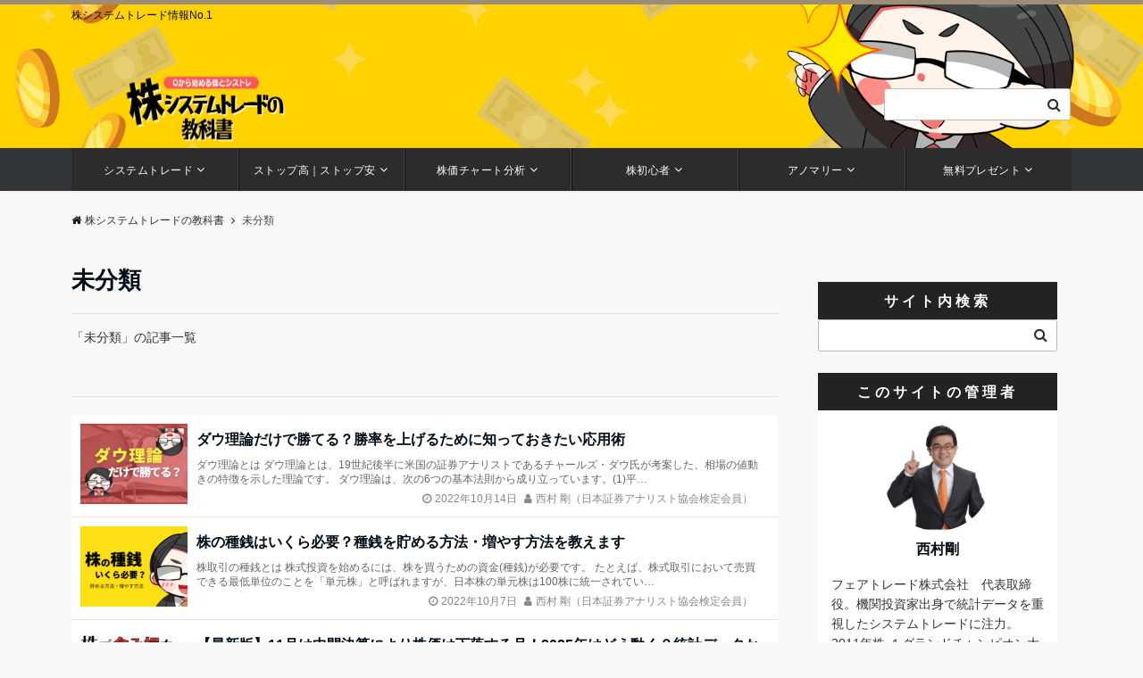

--- FILE ---
content_type: text/html; charset=UTF-8
request_url: https://www.systemtrade-kabu.com/category/%E6%9C%AA%E5%88%86%E9%A1%9E/
body_size: 19837
content:
<!DOCTYPE html>
<html dir="ltr" lang="ja" prefix="og: https://ogp.me/ns#" dir="ltr"><head prefix="og: http://ogp.me/ns# fb: http://ogp.me/ns/fb# article: http://ogp.me/ns/article#"><meta charset="UTF-8"><meta name="viewport" content="width=device-width,initial-scale=1.0"><meta property="og:title" content="未分類 - カテゴリ一 記事一覧 | 株システムトレードの教科書"><meta property="og:type" content="article"><meta property="og:url" content="https://www.systemtrade-kabu.com/dow-theory/" ><meta property="og:description" content="未分類 - カテゴリ一 記事一覧"><meta property="og:locale" content="ja_JP"><meta property="og:site_name" content="株システムトレードの教科書"><title>未分類 - 株システムトレードの教科書</title><meta name="robots" content="max-image-preview:large" /><meta name="google-site-verification" content="UOCg5rlRZgyzdDd59k7zqE6OLrtrq04q7fdXTSdlIiE" /><link rel="canonical" href="https://www.systemtrade-kabu.com/category/%E6%9C%AA%E5%88%86%E9%A1%9E/" /><meta name="generator" content="All in One SEO (AIOSEO) 4.5.8" /><script async src="https://www.googletagmanager.com/gtag/js?id=G-G1KJ9BYQXZ"></script><script>  window.dataLayer = window.dataLayer || [];  function gtag(){dataLayer.push(arguments);}  gtag('js', new Date());  gtag('config', 'G-G1KJ9BYQXZ');</script><script type="application/ld+json" class="aioseo-schema">{"@context":"https:\/\/schema.org","@graph":[{"@type":"BreadcrumbList","@id":"https:\/\/www.systemtrade-kabu.com\/category\/%E6%9C%AA%E5%88%86%E9%A1%9E\/#breadcrumblist","itemListElement":[{"@type":"ListItem","@id":"https:\/\/www.systemtrade-kabu.com\/#listItem","position":1,"name":"\u5bb6","item":"https:\/\/www.systemtrade-kabu.com\/","nextItem":"https:\/\/www.systemtrade-kabu.com\/category\/%e6%9c%aa%e5%88%86%e9%a1%9e\/#listItem"},{"@type":"ListItem","@id":"https:\/\/www.systemtrade-kabu.com\/category\/%e6%9c%aa%e5%88%86%e9%a1%9e\/#listItem","position":2,"name":"\u672a\u5206\u985e","previousItem":"https:\/\/www.systemtrade-kabu.com\/#listItem"}]},{"@type":"CollectionPage","@id":"https:\/\/www.systemtrade-kabu.com\/category\/%E6%9C%AA%E5%88%86%E9%A1%9E\/#collectionpage","url":"https:\/\/www.systemtrade-kabu.com\/category\/%E6%9C%AA%E5%88%86%E9%A1%9E\/","name":"\u672a\u5206\u985e - \u682a\u30b7\u30b9\u30c6\u30e0\u30c8\u30ec\u30fc\u30c9\u306e\u6559\u79d1\u66f8","inLanguage":"ja","isPartOf":{"@id":"https:\/\/www.systemtrade-kabu.com\/#website"},"breadcrumb":{"@id":"https:\/\/www.systemtrade-kabu.com\/category\/%E6%9C%AA%E5%88%86%E9%A1%9E\/#breadcrumblist"}},{"@type":"Organization","@id":"https:\/\/www.systemtrade-kabu.com\/#organization","name":"\u682a\u30b7\u30b9\u30c6\u30e0\u30c8\u30ec\u30fc\u30c9\u306e\u6559\u79d1\u66f8","url":"https:\/\/www.systemtrade-kabu.com\/"},{"@type":"WebSite","@id":"https:\/\/www.systemtrade-kabu.com\/#website","url":"https:\/\/www.systemtrade-kabu.com\/","name":"\u682a\u30b7\u30b9\u30c6\u30e0\u30c8\u30ec\u30fc\u30c9\u306e\u6559\u79d1\u66f8","inLanguage":"ja","publisher":{"@id":"https:\/\/www.systemtrade-kabu.com\/#organization"}}]}</script><link rel='dns-prefetch' href='//platform-api.sharethis.com' /><link rel="alternate" type="application/rss+xml" title="株システムトレードの教科書 &raquo; フィード" href="https://www.systemtrade-kabu.com/feed/" /><link rel="alternate" type="application/rss+xml" title="株システムトレードの教科書 &raquo; コメントフィード" href="https://www.systemtrade-kabu.com/comments/feed/" /><link rel="alternate" type="application/rss+xml" title="株システムトレードの教科書 &raquo; 未分類 カテゴリーのフィード" href="https://www.systemtrade-kabu.com/category/%e6%9c%aa%e5%88%86%e9%a1%9e/feed/" /><style id='emanon-blocks-inline-css'>mark.epb-linemaker-01 {background-color:#b2ffb2;font-style: normal;}mark.epb-linemaker-02 {background-color:#ffe0c1;font-style: normal;}mark.epb-linemaker-03 {background-color:#cab8d9;font-style: normal;}.epb-underline-01 {background: linear-gradient(transparent 60%, #b2ffb2 60%);}.epb-underline-02 {background: linear-gradient(transparent 60%, #ffe0c1 60%);}.epb-underline-03 {background: linear-gradient(transparent 60%, #cab8d9 60%);}.is-style-item__checkmark > li::before {color: #484848;}.is-style-item__checkmark--square > li::before {color: #484848;}.is-style-item__arrow > li::before {color: #484848;}.is-style-item__arrow--circle > li::before {color: #484848;}.is-style-item__notes > li::before {color: #484848;}.is-style-item__good > li::before {color: #007bff;}.is-style-item__bad > li::before {color: #dc3545;}ol.is-style-item__num--circle > li::before {background: #484848;color: #ffffff;}ol.is-style-item__num--square > li::before {background: #484848;color: #ffffff;}ol.is-style-item__num--zero li::before {color: #484848;}.epb-font-family-01 {font-family: ;}.epb-font-family-02 {font-family: ;}.epb-font-family-03 {font-family: ;}:root {--emp-mask-balloon: url(https://www.systemtrade-kabu.com/wp-content/plugins/emanon-blocks/assets/img/mask-balloon.svg);--emp-mask-circle: url(https://www.systemtrade-kabu.com/wp-content/plugins/emanon-blocks/assets/img/mask-circle.svg);--emp-mask-fluid01: url(https://www.systemtrade-kabu.com/wp-content/plugins/emanon-blocks/assets/img/mask-fluid01.svg);--emp-mask-fluid02: url(https://www.systemtrade-kabu.com/wp-content/plugins/emanon-blocks/assets/img/mask-fluid02.svg);--emp-mask-fluid03: url(https://www.systemtrade-kabu.com/wp-content/plugins/emanon-blocks/assets/img/mask-fluid03.svg);--emp-mask-fluid04: url(https://www.systemtrade-kabu.com/wp-content/plugins/emanon-blocks/assets/img/mask-fluid04.svg);--emp-mask-fluid05: url(https://www.systemtrade-kabu.com/wp-content/plugins/emanon-blocks/assets/img/mask-fluid05.svg);--emp-mask-fluid06: url(https://www.systemtrade-kabu.com/wp-content/plugins/emanon-blocks/assets/img/mask-fluid06.svg);--emp-mask-fluid07: url(https://www.systemtrade-kabu.com/wp-content/plugins/emanon-blocks/assets/img/mask-fluid07.svg);--emp-mask-fluid08: url(https://www.systemtrade-kabu.com/wp-content/plugins/emanon-blocks/assets/img/mask-fluid08.svg);}</style><link rel='stylesheet' id='wp-block-library-css' href='https://www.systemtrade-kabu.com/wp-includes/css/dist/block-library/style.min.css?ver=6.4.7' media='all' /><link rel='stylesheet' id='emanon-blocks-accordion-style-css' href='https://www.systemtrade-kabu.com/wp-content/plugins/emanon-blocks/build/blocks/block-accordion/style-index.css?ver=6.4.7' media='all' /><link rel='stylesheet' id='emanon-blocks-award-style-css' href='https://www.systemtrade-kabu.com/wp-content/plugins/emanon-blocks/build/blocks/block-award/style-index.css?ver=6.4.7' media='all' /><link rel='stylesheet' id='emanon-blocks-background-style-css' href='https://www.systemtrade-kabu.com/wp-content/plugins/emanon-blocks/build/blocks/block-background/style-index.css?ver=6.4.7' media='all' /><link rel='stylesheet' id='emanon-blocks-balloon-style-css' href='https://www.systemtrade-kabu.com/wp-content/plugins/emanon-blocks/build/blocks/block-balloon/style-index.css?ver=6.4.7' media='all' /><link rel='stylesheet' id='emanon-blocks-banner-style-css' href='https://www.systemtrade-kabu.com/wp-content/plugins/emanon-blocks/build/blocks/block-banner/style-index.css?ver=6.4.7' media='all' /><link rel='stylesheet' id='emanon-blocks-bar-graph-style-css' href='https://www.systemtrade-kabu.com/wp-content/plugins/emanon-blocks/build/blocks/block-bar-graph/style-index.css?ver=6.4.7' media='all' /><link rel='stylesheet' id='emanon-blocks-broken-grid-style-css' href='https://www.systemtrade-kabu.com/wp-content/plugins/emanon-blocks/build/blocks/block-broken-grid/style-index.css?ver=6.4.7' media='all' /><link rel='stylesheet' id='emanon-blocks-block-button-style-css' href='https://www.systemtrade-kabu.com/wp-content/plugins/emanon-blocks/build/blocks/block-button/style-index.css?ver=6.4.7' media='all' /><link rel='stylesheet' id='emanon-blocks-button-premium-style-css' href='https://www.systemtrade-kabu.com/wp-content/plugins/emanon-blocks/build/blocks/block-button-premium/style-index.css?ver=6.4.7' media='all' /><link rel='stylesheet' id='emanon-blocks-circle-graph-style-css' href='https://www.systemtrade-kabu.com/wp-content/plugins/emanon-blocks/build/blocks/block-circle-graph/style-index.css?ver=6.4.7' media='all' /><link rel='stylesheet' id='emanon-blocks-circle-simple-graph-style-css' href='https://www.systemtrade-kabu.com/wp-content/plugins/emanon-blocks/build/blocks/block-circle-simple-graph/style-index.css?ver=6.4.7' media='all' /><link rel='stylesheet' id='emanon-blocks-column-template-style-css' href='https://www.systemtrade-kabu.com/wp-content/plugins/emanon-blocks/build/blocks/block-column-template/style-index.css?ver=6.4.7' media='all' /><link rel='stylesheet' id='emanon-blocks-container-flex-style-css' href='https://www.systemtrade-kabu.com/wp-content/plugins/emanon-blocks/build/blocks/block-container-flex/style-index.css?ver=6.4.7' media='all' /><style id='emanon-blocks-container-position-style-inline-css'>.epb-container-position{bottom:var(--epb-container-position-bottom);box-sizing:border-box;left:var(--epb-container-position-left);position:var(--epb-container-position);right:var(--epb-container-position-right);top:var(--epb-container-position-top);width:var(--epb-container-position-width-size-pc);z-index:var(--epb-container-position-zindex)}.epb-is-container-position-set-all{transform:translate(-50%,-50%)}.epb-is-container-position-set-bottom,.epb-is-container-position-set-top{transform:translateX(-50%)}.epb-is-container-position-set-left,.epb-is-container-position-set-right{transform:translateY(-50%)}.epb-container-position.epb-has-container-position-mobile-width-size{width:var(--epb-container-position-width-size-sp)}@media screen and (min-width:600px){.epb-container-position.epb-has-container-position-mobile-width-size{width:var(--epb-container-position-width-size-tablet)}}@media screen and (min-width:960px){.epb-container-position.epb-has-container-position-mobile-width-size{width:var(--epb-container-position-width-size-pc)}}</style><link rel='stylesheet' id='emanon-blocks-faqs-template-style-css' href='https://www.systemtrade-kabu.com/wp-content/plugins/emanon-blocks/build/blocks/block-faqs-template/style-index.css?ver=6.4.7' media='all' /><link rel='stylesheet' id='emanon-blocks-headling-style-css' href='https://www.systemtrade-kabu.com/wp-content/plugins/emanon-blocks/build/blocks/block-headling/style-index.css?ver=6.4.7' media='all' /><link rel='stylesheet' id='emanon-blocks-icon-style-css' href='https://www.systemtrade-kabu.com/wp-content/plugins/emanon-blocks/build/blocks/block-icon/style-index.css?ver=6.4.7' media='all' /><link rel='stylesheet' id='emanon-blocks-icon-text-style-css' href='https://www.systemtrade-kabu.com/wp-content/plugins/emanon-blocks/build/blocks/block-icon-text/style-index.css?ver=6.4.7' media='all' /><link rel='stylesheet' id='emanon-blocks-info-lists-style-css' href='https://www.systemtrade-kabu.com/wp-content/plugins/emanon-blocks/build/blocks/block-info-lists/style-index.css?ver=6.4.7' media='all' /><style id='emanon-blocks-item-number-style-inline-css'>.epb-item-number{position:relative}.epb-item-number__content{display:inline-block}.epb-item-number__content .epb-microcopy-top{margin-bottom:16px;overflow-wrap:break-word;text-align:center;word-break:break-word}.epb-item-number__content .epb-microcopy-bottom{margin-top:16px;overflow-wrap:break-word;text-align:center;word-break:break-word}.epb-item-number__text{border:1px solid;font-size:18px;font-weight:600;height:64px;letter-spacing:.05em;line-height:64px;margin:auto;position:relative;text-align:center;width:64px}.epb-item-number__text:after{content:"";position:absolute}.epb-item-number__text.is-style-epb-bottom:after{border:10px solid transparent;border-top:16px solid;border-top-color:inherit;bottom:-20px;right:20px}.epb-item-number__text.is-style-epb-left:after{border:10px solid transparent;border-right:16px solid;border-right-color:inherit;left:-20px;top:22px}.epb-item-number__text.is-style-epb-right:after{border:10px solid transparent;border-left:16px solid;border-left-color:inherit;right:-20px;top:22px}.epb-item-number__text.is-style-epb-radius__3{border-radius:3%}.epb-item-number__text.is-style-epb-radius__8{border-radius:8%}.epb-item-number__text.is-style-epb-radius__16{border-radius:16%}.epb-item-number__text.is-style-epb-radius__50{border-radius:50%}</style><style id='emanon-blocks-leaf-style-inline-css'>.epb-leaf{margin-left:auto;margin-right:auto;max-width:100%;width:var(--epb-leaf-width-size)}.epb-leaf__inner{align-items:center;display:flex;justify-content:space-between}.epb-leaf__left img,.epb-leaf__right img{height:var(--epb-leaf-size-pc)!important}.epb-leaf.epb-has-leaf-mobile-size .epb-leaf__left img,.epb-leaf.epb-has-leaf-mobile-size .epb-leaf__right img{height:var(--epb-leaf-size-sp)!important}@media screen and (min-width:600px){.epb-leaf.epb-has-leaf-mobile-size .epb-leaf__left img,.epb-leaf.epb-has-leaf-mobile-size .epb-leaf__right img{height:var(--epb-leaf-size-tablet)!important}}@media screen and (min-width:960px){.epb-leaf.epb-has-leaf-mobile-size .epb-leaf__left img,.epb-leaf.epb-has-leaf-mobile-size .epb-leaf__right img{height:var(--epb-leaf-size-pc)!important}}</style><style id='emanon-blocks-block-linkcard-style-inline-css'>.eb-linkcard{position:relative}.linkcard-label{background:#fff;border-radius:3px;color:#333;font-size:12px;left:16px;letter-spacing:.25px;line-height:12px;padding:6px 8px;position:absolute;top:-12px;transition:.4s ease-in-out;z-index:1}.linkcard-label:before{content:"";display:inline-block;font-family:FontAwesome;margin-right:3px}.linkcard-inner{border:2px solid #009dee;border-radius:3px;padding:14px 20px 14px 14px;position:relative;transition:all .4s ease}.linkcard-inner:after{color:var(--eb-linkcard-icon-color);content:"";font-family:FontAwesome;font-size:20px;position:absolute;right:10px;top:50%;transform:translateY(-50%);transition:.4s ease-in-out}.linkcard-inner:hover{border-color:var(--eb-linkcard-hover-color)}@media screen and (min-width:768px){.linkcard-inner{padding:16px 28px 16px 16px}.linkcard-inner:after{right:14px}}.linkcard-link{cursor:pointer;display:block;text-decoration:none}.linkcard-link:hover .linkcard-inner:after{color:var(--eb-linkcard-hover-color);right:6px}.linkcard-title{color:#333;font-size:16px;line-height:1.8!important}.linkcard-sub-title{color:#333;font-size:12px;margin-top:4px}</style><style id='emanon-blocks-block-menu-list-style-inline-css'>.block-menu-list-wrapper{display:flex;justify-content:space-between}.block-menu-center-line{flex-grow:1;margin:10px 18px}.block-menu-center-line hr{background-color:inherit;border:dotted #ddd;border-width:2px 0 0;margin:0!important}.block-menu-tax{display:contents;font-size:12px}</style><link rel='stylesheet' id='emanon-blocks-microcopy-style-css' href='https://www.systemtrade-kabu.com/wp-content/plugins/emanon-blocks/build/blocks/block-microcopy/style-index.css?ver=6.4.7' media='all' /><link rel='stylesheet' id='emanon-blocks-notice-box-style-css' href='https://www.systemtrade-kabu.com/wp-content/plugins/emanon-blocks/build/blocks/block-notice-box/style-index.css?ver=6.4.7' media='all' /><link rel='stylesheet' id='emanon-blocks-panel-box-style-css' href='https://www.systemtrade-kabu.com/wp-content/plugins/emanon-blocks/build/blocks/block-panel-box/style-index.css?ver=6.4.7' media='all' /><link rel='stylesheet' id='emanon-blocks-panel-circle-style-css' href='https://www.systemtrade-kabu.com/wp-content/plugins/emanon-blocks/build/blocks/block-panel-circle/style-index.css?ver=6.4.7' media='all' /><link rel='stylesheet' id='emanon-blocks-panel-number-style-css' href='https://www.systemtrade-kabu.com/wp-content/plugins/emanon-blocks/build/blocks/block-panel-number/style-index.css?ver=6.4.7' media='all' /><link rel='stylesheet' id='emanon-blocks-post-lists-style-css' href='https://www.systemtrade-kabu.com/wp-content/plugins/emanon-blocks/build/blocks/block-post-lists/style-index.css?ver=6.4.7' media='all' /><link rel='stylesheet' id='emanon-blocks-price-style-css' href='https://www.systemtrade-kabu.com/wp-content/plugins/emanon-blocks/build/blocks/block-price/style-index.css?ver=6.4.7' media='all' /><link rel='stylesheet' id='emanon-blocks-profile-card-style-css' href='https://www.systemtrade-kabu.com/wp-content/plugins/emanon-blocks/build/blocks/block-profile-card/style-index.css?ver=6.4.7' media='all' /><link rel='stylesheet' id='emanon-blocks-review-style-css' href='https://www.systemtrade-kabu.com/wp-content/plugins/emanon-blocks/build/blocks/block-review/style-index.css?ver=6.4.7' media='all' /><link rel='stylesheet' id='emanon-blocks-separate-style-css' href='https://www.systemtrade-kabu.com/wp-content/plugins/emanon-blocks/build/blocks/block-separate/style-index.css?ver=6.4.7' media='all' /><style id='emanon-blocks-spacer-style-inline-css'>.epb-spacer{height:var(--epb-space-height-pc);width:var(--epb-space-width-pc)}.epb-spacer.epb-has-mobile-space{height:var(--epb-space-height-sp);width:var(--epb-space-width-sp)}@media screen and (min-width:600px){.epb-spacer.epb-has-mobile-space{height:var(--epb-space-height-tablet);width:var(--epb-space-width-tablet)}}@media screen and (min-width:960px){.epb-spacer.epb-has-mobile-space{height:var(--epb-space-height-pc);width:var(--epb-space-width-pc)}}</style><style id='emanon-blocks-starrating-style-inline-css'>.epb-star-rating.is-style-epb-radius{border-radius:3px}.epb-star-rating{align-items:center;display:flex}.epb-star-rating__title{font-size:16px;letter-spacing:.025em}.epb-star-rating__title.epb-margin-left{margin-right:var(--epb-title-space-pc)}.epb-star-rating__title.epb-margin-right{margin-left:var(--epb-title-space-pc)}.epb-star-rating__title.epb-margin-left.epb-has-mobile-margin{margin-right:var(--epb-title-space-sp)}.epb-star-rating__title.epb-margin-right.epb-has-mobile-margin{margin-left:var(--epb-title-space-sp)}@media screen and (min-width:600px){.epb-star-rating__title.epb-margin-left.epb-has-mobile-margin{margin-right:var(--epb-title-space-tablet)}.epb-star-rating__title.epb-margin-right.epb-has-mobile-margin{margin-left:var(--epb-title-space-tablet)}}@media screen and (min-width:960px){.epb-star-rating__title.epb-margin-left.epb-has-mobile-margin{margin-right:var(--epb-title-space-pc)}.epb-star-rating__title.epb-margin-right.epb-has-mobile-margin{margin-left:var(--epb-title-space-pc)}}.epb-star-icon{height:16px;margin-right:4px;width:16px}.epb-star-icon:last-child{margin-right:0}.epb-star-numeric__right{font-size:16px;margin-left:8px}.epb-star-numeric__left{font-size:16px;margin-right:8px}</style><style id='emanon-blocks-block-step-style-inline-css'>.block-step-col{display:flex;margin-bottom:24px}.block-step-col p{line-height:1.5!important;margin-bottom:0!important}.block-step-heading{margin:0 0 4px!important}.block-step-heading,.block-step-text{overflow-wrap:break-word;word-break:break-all}.block-step-text{font-size:14px}.block-step-number-right{align-items:center;background-color:#009dee;border:1px solid #009dee;color:#fff;display:flex;justify-content:center;margin-right:16px;max-width:100%;min-height:60px;min-width:60px;position:relative}.block-step-number-right:before{border:8px solid transparent;border-left-color:inherit;content:"";left:100%;margin-top:-8px;position:absolute;top:50%}.block-step-number-down{align-items:center;background-color:#009dee;border:1px solid #009dee;color:#fff;display:flex;justify-content:center;margin-right:16px;max-width:100%;min-height:60px;min-width:60px;position:relative}.block-step-number-down:before{border:8px solid transparent;border-top-color:inherit;content:"";left:50%;margin-left:-8px;position:absolute;top:100%}.block-step-wrapper .block-step-col:last-child .block-step-number-down:before{display:none}</style><link rel='stylesheet' id='emanon-blocks-tab-style-css' href='https://www.systemtrade-kabu.com/wp-content/plugins/emanon-blocks/build/blocks/block-tab/style-index.css?ver=6.4.7' media='all' /><style id='emanon-blocks-timeline-style-inline-css'>.epb-timeline{counter-reset:item!important}</style><link rel='stylesheet' id='emanon-blocks-timeline-template-style-css' href='https://www.systemtrade-kabu.com/wp-content/plugins/emanon-blocks/build/blocks/block-timeline-template/style-index.css?ver=6.4.7' media='all' /><link rel='stylesheet' id='emanon-blocks-triangle-style-css' href='https://www.systemtrade-kabu.com/wp-content/plugins/emanon-blocks/build/blocks/block-triangle/style-index.css?ver=6.4.7' media='all' /><link rel='stylesheet' id='emanon-blocks-two-columns-style-css' href='https://www.systemtrade-kabu.com/wp-content/plugins/emanon-blocks/build/blocks/block-two-columns/style-index.css?ver=6.4.7' media='all' /><link rel='stylesheet' id='emanon-blocks-affiliate-button-style-css' href='https://www.systemtrade-kabu.com/wp-content/plugins/emanon-blocks/build/blocks-deprecated/block-affiliate-button/style-index.css?ver=6.4.7' media='all' /><style id='emanon-blocks-block-box-style-inline-css'>.block-box-heading{background-color:#009dee;border-radius:3px 3px 0 0;color:#fff;letter-spacing:.05em;line-height:1;margin-bottom:-1px;padding:8px 16px;position:relative}.block-box-h-balloon .block-box-heading,.block-box-h-left .block-box-heading{display:inline-block}.block-box-body-h-left{border:1px solid #009dee;border-radius:0 3px 3px 3px}.block-box-h-balloon,.block-box-h-left,.block-box-h-wide-left{position:relative}.block-box-h-balloon i,.block-box-h-left i,.block-box-h-wide-left i{color:#fff;font-size:16px;left:12px;margin:0;position:absolute;top:50%!important;transform:translateY(-50%)!important;z-index:1}.block-box-h-balloon .block-box-heading:after{background-color:inherit;bottom:-6px;content:"";height:12px;left:24px;position:absolute;transform:rotate(45deg);width:12px}.block-box-body-h-balloon,.block-box-body-h-wide-center,.block-box-body-h-wide-left{border:1px solid #009dee;border-radius:0 0 3px 3px}.block-box-text{line-height:1.8!important;padding:16px}</style><style id='emanon-blocks-block-cta-box-style-inline-css'>.eb-cta-box .block-cta-wrapper{border:1px solid #ccc;border-radius:3px;text-align:center}.block-cta-wrapper a{text-decoration:none!important}.block-cta-header{margin-bottom:1rem}.block-cta-header h3{margin:0!important;padding:0!important}.block-cta-header p{margin:0 0 32px}.block-cta-text{padding-top:16px!important}.block-cta-microcopy{font-size:12px;line-height:1!important;margin:0!important;padding:16px 0 0!important}</style><style id='emanon-blocks-block-download-file-style-inline-css'>.block-download-file-wrapper{border-color:#efefef;border-radius:3px;text-align:center}.block-download-file-wrapper a{text-decoration:none!important}.block-download-file-microcopy{font-size:12px;line-height:1!important;padding-top:8px}</style><link rel='stylesheet' id='emanon-blocks-faq-style-css' href='https://www.systemtrade-kabu.com/wp-content/plugins/emanon-blocks/build/blocks-deprecated/block-faq/style-index.css?ver=6.4.7' media='all' /><style id='emanon-blocks-block-frame-style-inline-css'>.block-frame-border{border:4px solid #ccc}.block-frame-dashed{border:4px dashed #ccc}.block-frame-double{border:4px double #ccc}.block-frame-upDown{border:4px solid #ccc;border-left:none;border-right:none}.block-frame-left{border-left:4px solid #ccc}.block-frame-inner>*{margin-bottom:4px}.block-frame-inner>:last-child{margin-bottom:0}</style><style id='emanon-blocks-block-icon-list-style-inline-css'>.block-icon-list-wrapper{align-items:center;border:1px solid #e5e7e8;border-radius:3px;box-sizing:border-box;display:flex;padding:12px}.block-icon-list-wrapper i{border-right:1px solid #e5e7e8;font-size:14px;margin-right:10px;padding-right:8px}.block-icon-list-wrapper a{text-decoration:none}.block-icon-list-heading{width:100%}.eb-block-icon-list i[data-fontweight=normal]{font-weight:400}.eb-block-icon-list i[data-fontweight=bold]{font-weight:700}.block-icon-list-heading[data-fontweight=normal]{font-weight:400}.block-icon-list-heading[data-fontweight=bold]{font-weight:700}</style><style id='emanon-blocks-member-style-inline-css'>.eb-block-member.block-row{display:flex;flex-wrap:wrap;width:calc(100% + 16px)}.block-member-col[class*=block-col-]{margin-bottom:32px;width:calc(100% - 16px)}.block-member-col[class*=block-col-]:last-child{margin-bottom:0}@media screen and (min-width:768px){.block-member-col[class*=block-col-]{margin-bottom:0;margin-right:16px}.block-member-col.block-col-1{width:calc(100% - 16px)}.block-member-col.block-col-2{width:calc(50% - 16px)}.block-member-col.block-col-3{width:calc(33.3% - 16px)}.block-member-col.block-col-4{width:calc(25% - 16px)}}.block-member-image-content{text-align:center}.block-member-image{border:1px solid #ccc;height:auto;width:100%}.eb-block-member.is-style-eb-image-circle .block-member-image{border-radius:50px;height:96px;-o-object-fit:cover;object-fit:cover;width:96px}.block-member-name{font-size:18px;margin-bottom:4px!important;margin-top:4px!important;text-align:center}.block-member-position{display:block;font-size:12px;margin-bottom:8px;text-align:center}.block-member-text{font-size:14px;line-height:1.5!important;margin:0}@media(max-width:767px){.eb-block-member.is-eb-scroll{-webkit-overflow-scrolling:touch;flex-wrap:nowrap!important;overflow:scroll;padding-left:24px;scroll-behavior:smooth;scroll-snap-type:x mandatory}.eb-block-member.is-eb-scroll .block-member-col{margin-bottom:0;margin-right:16px;max-width:260px;min-width:200px;scroll-snap-align:center}}</style><style id='emanon-blocks-block-notice-style-inline-css'>.eb-block-notice{border-radius:3px;padding:16px;position:relative}.block-notice-info{background-color:#f9f9f9;border:1px solid #ccc;border-radius:3px;padding:16px;position:relative}.block-notice-warning{background-color:#f7eaea;border:1px solid #ee6e73;border-radius:3px;padding:16px;position:relative}.block-notice-header{position:relative}.block-notice-info .fa,.block-notice-warning .fa{font-size:16px;position:absolute;top:20px}.block-notice-heading{font-size:16px}.block-notice-text{line-height:1.5!important;margin-bottom:0;margin-top:16px}</style><link rel='stylesheet' id='emanon-blocks-panel-style-css' href='https://www.systemtrade-kabu.com/wp-content/plugins/emanon-blocks/build/blocks-deprecated/block-panel/style-index.css?ver=6.4.7' media='all' /><link rel='stylesheet' id='emanon-blocks-block-pr-box-style-css' href='https://www.systemtrade-kabu.com/wp-content/plugins/emanon-blocks/build/blocks-deprecated/block-pr-box/style-index.css?ver=6.4.7' media='all' /><link rel='stylesheet' id='emanon-blocks-pricing-table-style-css' href='https://www.systemtrade-kabu.com/wp-content/plugins/emanon-blocks/build/blocks-deprecated/block-pricing-table/style-index.css?ver=6.4.7' media='all' /><style id='emanon-blocks-showcase-box-style-inline-css'>.showcase-box-wrapper{align-items:center;border:1px solid #ccc;display:flex;flex-direction:column;overflow:hidden}.showcase-box-body{width:100%}.showcase-box-heading{margin:0 0 4px!important;overflow-wrap:break-word;word-break:break-all}.showcase-box-subheading{font-size:14px}.showcase-box-subheading,.showcase-box-text{overflow-wrap:break-word;word-break:break-all}.showcase-box-text{margin-bottom:0!important;text-align:left}.showcase-box-thumbnail{max-width:100%}.showcase-box-image{vertical-align:bottom}.showcase-box-btn-content{margin-top:32px;text-align:center}.showcase-box-btn-content .block-btn{padding-bottom:4px;padding-top:4px;text-decoration:none}.showcase-box-btn-content .block-btn:hover{border-radius:28px}@media screen and (min-width:768px){.showcase-box-wrapper{flex-direction:row}.showcase-box-image-position-right{flex-direction:row-reverse}.showcase-box-image-position-left .showcase-box-btn-content{text-align:left}.showcase-box-image-position-right .showcase-box-btn-content{text-align:right}.showcase-box-thumbnail{max-width:50%}}</style><style id='emanon-blocks-block-speech-bubble-style-inline-css'>.speech-bubble-left-aligned,.speech-bubble-right-aligned{align-items:flex-start;display:flex}.speech-bubble-right-aligned{flex-direction:row-reverse}.speech-bubble-person{align-items:center;display:inline-flex;flex-direction:column}.speech-bubble-left-aligned .speech-bubble-person{margin-right:24px}.speech-bubble-right-aligned .speech-bubble-person{margin-left:24px}.speech-bubble-avatar{border:2px solid #ccc;border-radius:50%;height:72px;position:relative;width:72px}.speech-avatar-image{border-radius:50%;height:100%!important;-o-object-fit:cover;object-fit:cover;position:relative;width:100%}.speech-bubble-name{font-size:12px;line-height:1;margin-top:8px;text-align:center}.speech-bubble-text{background-color:#fff;border:1px solid #ccc;border-radius:6px;max-width:100%;overflow-wrap:break-word;padding:16px;position:relative;width:100%;word-break:break-all}.speech-bubble-text:after,.speech-bubble-text:before{border-style:solid;content:"";height:0;position:absolute;top:40%;width:0}.speech-bubble-right-aligned .speech-bubble-text:before{border-color:transparent transparent transparent #ccc;border-width:8px 0 8px 10px;right:-10px}.speech-bubble-right-aligned .speech-bubble-text:after{border-color:transparent transparent transparent #fff;border-width:8px 0 8px 10px;right:-8px}.speech-bubble-left-aligned .speech-bubble-text:before{border-color:transparent #ccc transparent transparent;border-width:8px 10px 8px 0;left:-10px}.speech-bubble-left-aligned .speech-bubble-text:after{border-color:transparent #fff transparent transparent;border-width:8px 10px 8px 0;left:-8px}</style><style id='emanon-blocks-block-testimonial-style-inline-css'>.block-testimonial-wrapper{border:1px solid #ccc;border-radius:3px;padding:16px}.block-testimonial-header{padding-bottom:8px;position:relative}.block-testimonial-header .fa{font-size:14px;left:0;margin:0;position:absolute;top:6px}.block-testimonial-heading{font-weight:700}.block-testimonial-content{line-height:1.5!important;margin:0 0 16px!important}.block-testimonial-cite{align-items:center;display:flex}.block-testimonial-avatar{border:2px solid #ccc;border-radius:50%;flex:0 0 auto;height:72px;position:relative;width:72px}.block-testimonial-avatar-image{border-radius:40px;height:100%!important;margin:0!important;-o-object-fit:cover;object-fit:cover;position:relative;width:100%}.block-testimonial-name{line-height:16px}.block-testimonial-name,.block-testimonial-title{display:block;overflow-wrap:break-word;word-break:break-all}.block-testimonial-title{font-size:12px!important;line-height:1.3!important;margin-top:8px}.block-testimonial-left-aligned .block-testimonial-avatar{margin-right:16px}.block-testimonial-right-aligned .block-testimonial-cite{flex-direction:row-reverse;text-align:right}.block-testimonial-right-aligned .block-testimonial-avatar{margin-left:16px}.tblock-estimonial-right-aligned .block-testimonial-info{flex:0 0 auto}</style><style id='emanon-blocks-columns-style-inline-css'>@media screen and (max-width:599px){.wp-block-columns.is-not-stacked-on-mobile.epb-column-sp-6{flex-wrap:wrap}.wp-block-columns.is-not-stacked-on-mobile.epb-column-sp-6>.wp-block-column:not(:first-child){margin-left:0}.wp-block-columns.epb-column-sp-6{width:100%}.wp-block-columns.epb-column-sp-6>.wp-block-column{flex-basis:calc(50% - var(--wp--style--block-gap, 2em)/2)!important}.wp-block-columns.epb-column-sp-6>.wp-block-column:nth-child(2){margin-top:0}.wp-block-columns.is-epb-scroll,.wp-block-columns.is-epb-scroll＿tablet{-webkit-overflow-scrolling:touch;flex-wrap:nowrap!important;overflow:scroll;scroll-behavior:smooth;scroll-snap-type:x mandatory}.wp-block-columns.is-epb-scroll .wp-block-column,.wp-block-columns.is-epb-scroll＿tablet .wp-block-column{margin-bottom:1px;margin-right:16px;margin-top:1px;max-width:320px;min-width:260px;scroll-snap-align:center}}@media(min-width:600px)and (max-width:959px){.wp-block-columns.is-epb-scroll＿tablet,.wp-block-columns.is-epb-scroll＿tablet-only{-webkit-overflow-scrolling:touch;flex-wrap:nowrap!important;overflow:scroll;scroll-behavior:smooth;scroll-snap-type:x mandatory}.wp-block-columns.is-epb-scroll＿tablet .wp-block-column,.wp-block-columns.is-epb-scroll＿tablet-only .wp-block-column{margin-bottom:1px;margin-left:24px;margin-top:1px;max-width:360px;min-width:300px;scroll-snap-align:center}}</style><link rel='stylesheet' id='emanon-blocks-core-style-style-css' href='https://www.systemtrade-kabu.com/wp-content/plugins/emanon-blocks/build/extensions/core/core-style/style-index.css?ver=6.4.7' media='all' /><style id='emanon-blocks-list-style-inline-css'>.is-style-list__margin li{padding-bottom:3px}.is-style-list__border-bottom li{border-bottom:1px solid #e5e7e8}.is-style-list__dashed-bottom li{border-bottom:1px dashed #e5e7e8}.is-style-list__white-bottom li{border-bottom:1px solid #fff}.is-style-list__flex,.is-style-list__flex-center{display:flex;flex-direction:row;flex-wrap:wrap}.is-style-list__flex-center{justify-content:center;padding-left:0}.is-style-list__flex-right{display:flex;flex-direction:row;flex-wrap:wrap;justify-content:flex-end}[class*=is-style-list__flex] li{margin-bottom:0!important;margin-right:1.25em;margin-top:0!important}[class*=is-style-list__flex] li:last-child{margin-right:0}</style><link rel='stylesheet' id='emanon-blocks-paragraph-style-css' href='https://www.systemtrade-kabu.com/wp-content/plugins/emanon-blocks/build/extensions/core/paragraph/style-index.css?ver=6.4.7' media='all' /><style id='emanon-blocks-display-style-inline-css'>@media(min-width:600px){.epb-display__sp-only{display:none!important}}@media screen and (max-width:599px){.epb-display__tablet,.epb-display__tablet-pc{display:none!important}}@media screen and (min-width:959px){.epb-display__tablet{display:none!important}}@media screen and (max-width:959px){.epb-display__pc{display:none!important}}</style><link rel='stylesheet' id='emanon-blocks-margin-style-css' href='https://www.systemtrade-kabu.com/wp-content/plugins/emanon-blocks/build/extensions/sidebar/margin/style-index.css?ver=6.4.7' media='all' /><style id='emanon-blocks-inline-font-family-style-inline-css'>@media(min-width:600px)and (max-width:959px){.epb-font-size-tablet{font-size:var(--epb-font-size-tablet)}}</style><style id='emanon-blocks-inline-font-size-sp-style-inline-css'>@media screen and (max-width:599px){.epb-font-size-sp{font-size:var(--epb-font-size-sp)}}</style><style id='emanon-blocks-inline-font-size-tablet-style-inline-css'>@media(min-width:600px)and (max-width:959px){.epb-font-size-tablet{font-size:var(--epb-font-size-tablet)}}</style><style id='emanon-blocks-insert-icon-style-inline-css'>.u-inline-icon{display:inline-block;margin-left:.1em;margin-right:.1em}</style><style id='emanon-blocks-marker-style-inline-css'>.epb-linemaker-yellow{background-color:#ff0;font-style:normal}.epb-linemaker-red{background-color:#ffd0d1;font-style:normal}.epb-linemaker-blue{background-color:#a8eaff;font-style:normal}</style><style id='emanon-blocks-newline-style-inline-css'>.epb-display-sp:before,.epb-display-tablet:before{content:"\a";white-space:pre}.epb-display-pc:before{content:"";white-space:normal}@media screen and (min-width:600px){.epb-display-sp:before{content:"";white-space:normal}}@media screen and (min-width:1200px){.epb-display-tablet:before{content:"";white-space:normal}.epb-display-pc:before{content:"\a";white-space:pre}}</style><style id='emanon-blocks-notes-style-inline-css'>.epb-notes{color:#484848;font-size:12px}.epb-notes:before{content:"※";padding-left:2px;padding-right:2px}</style><style id='emanon-blocks-underline-style-inline-css'>.epb-underline,.epb-underline-hover:hover{text-decoration:underline;-webkit-text-decoration-skip-ink:none;text-decoration-skip-ink:none}.epb-underline-hover:hover{transition:all .3s ease}.epb-underline-dashed{border-bottom:1px dashed #7c95a8;padding-bottom:1px}.epb-underline-wavy{text-decoration:#7c95a8 wavy underline 1px;-webkit-text-decoration:#7c95a8 wavy underline 1px;text-underline-offset:2px}.epb-underline-yellow{background:linear-gradient(transparent 60%,#ff0 0)}.epb-underline-red{background:linear-gradient(transparent 60%,#ffd0d1 0)}.epb-underline-blue{background:linear-gradient(transparent 60%,#a8eaff 0)}.epb-x-large-text{font-size:26px}.epb-large-text{font-size:21px}.epb-normal-text{font-size:16px}.epb-small-text{font-size:12.8px}@media screen and (max-width:599px){.epb-small-text-sp{font-size:12.8px}}</style><link rel='stylesheet' id='emanon-blocks-style-fontawesome-css' href='https://www.systemtrade-kabu.com/wp-content/plugins/emanon-blocks/assets/vendor/fontawesome/css/font-awesome.min.css?ver=2.0.7.1' media='all' /><link rel='stylesheet' id='emanon-blocks-style-icomoon-css' href='https://www.systemtrade-kabu.com/wp-content/plugins/emanon-blocks/assets/vendor/icomoon/style.css?ver=2.0.7.1' media='all' /><style id='global-styles-inline-css'>body{--wp--preset--color--black: #000000;--wp--preset--color--cyan-bluish-gray: #abb8c3;--wp--preset--color--white: #ffffff;--wp--preset--color--pale-pink: #f78da7;--wp--preset--color--vivid-red: #cf2e2e;--wp--preset--color--luminous-vivid-orange: #ff6900;--wp--preset--color--luminous-vivid-amber: #fcb900;--wp--preset--color--light-green-cyan: #7bdcb5;--wp--preset--color--vivid-green-cyan: #00d084;--wp--preset--color--pale-cyan-blue: #8ed1fc;--wp--preset--color--vivid-cyan-blue: #0693e3;--wp--preset--color--vivid-purple: #9b51e0;--wp--preset--color--dark-01: #3f5973;--wp--preset--color--dark-02: #8ba0b6;--wp--preset--color--dark-03: #9b8d77;--wp--preset--color--light-01: #5f83a8;--wp--preset--color--light-02: #bfcbd7;--wp--preset--color--light-03: #bfb6a8;--wp--preset--color--info: #007bff;--wp--preset--color--success: #00c851;--wp--preset--color--warning: #dc3545;--wp--preset--color--yellow: #f0ad4e;--wp--preset--color--orange: #f2852f;--wp--preset--color--purple: #9b51e0;--wp--preset--color--gray: #e5e7e8;--wp--preset--color--dark-gray: #b8bcc0;--wp--preset--color--light-black: #484848;--wp--preset--color--dark-white: #f8f8f8;--wp--preset--gradient--vivid-cyan-blue-to-vivid-purple: linear-gradient(135deg,rgba(6,147,227,1) 0%,rgb(155,81,224) 100%);--wp--preset--gradient--light-green-cyan-to-vivid-green-cyan: linear-gradient(135deg,rgb(122,220,180) 0%,rgb(0,208,130) 100%);--wp--preset--gradient--luminous-vivid-amber-to-luminous-vivid-orange: linear-gradient(135deg,rgba(252,185,0,1) 0%,rgba(255,105,0,1) 100%);--wp--preset--gradient--luminous-vivid-orange-to-vivid-red: linear-gradient(135deg,rgba(255,105,0,1) 0%,rgb(207,46,46) 100%);--wp--preset--gradient--very-light-gray-to-cyan-bluish-gray: linear-gradient(135deg,rgb(238,238,238) 0%,rgb(169,184,195) 100%);--wp--preset--gradient--cool-to-warm-spectrum: linear-gradient(135deg,rgb(74,234,220) 0%,rgb(151,120,209) 20%,rgb(207,42,186) 40%,rgb(238,44,130) 60%,rgb(251,105,98) 80%,rgb(254,248,76) 100%);--wp--preset--gradient--blush-light-purple: linear-gradient(135deg,rgb(255,206,236) 0%,rgb(152,150,240) 100%);--wp--preset--gradient--blush-bordeaux: linear-gradient(135deg,rgb(254,205,165) 0%,rgb(254,45,45) 50%,rgb(107,0,62) 100%);--wp--preset--gradient--luminous-dusk: linear-gradient(135deg,rgb(255,203,112) 0%,rgb(199,81,192) 50%,rgb(65,88,208) 100%);--wp--preset--gradient--pale-ocean: linear-gradient(135deg,rgb(255,245,203) 0%,rgb(182,227,212) 50%,rgb(51,167,181) 100%);--wp--preset--gradient--electric-grass: linear-gradient(135deg,rgb(202,248,128) 0%,rgb(113,206,126) 100%);--wp--preset--gradient--midnight: linear-gradient(135deg,rgb(2,3,129) 0%,rgb(40,116,252) 100%);--wp--preset--font-size--small: 13px;--wp--preset--font-size--medium: 20px;--wp--preset--font-size--large: 36px;--wp--preset--font-size--x-large: 42px;--wp--preset--spacing--20: 0.44rem;--wp--preset--spacing--30: 0.67rem;--wp--preset--spacing--40: 1rem;--wp--preset--spacing--50: 1.5rem;--wp--preset--spacing--60: 2.25rem;--wp--preset--spacing--70: 3.38rem;--wp--preset--spacing--80: 5.06rem;--wp--preset--shadow--natural: 6px 6px 9px rgba(0, 0, 0, 0.2);--wp--preset--shadow--deep: 12px 12px 50px rgba(0, 0, 0, 0.4);--wp--preset--shadow--sharp: 6px 6px 0px rgba(0, 0, 0, 0.2);--wp--preset--shadow--outlined: 6px 6px 0px -3px rgba(255, 255, 255, 1), 6px 6px rgba(0, 0, 0, 1);--wp--preset--shadow--crisp: 6px 6px 0px rgba(0, 0, 0, 1);}body { margin: 0;--wp--style--global--content-size: 768px;--wp--style--global--wide-size: calc(768px + 48px); }.wp-site-blocks > .alignleft { float: left; margin-right: 2em; }.wp-site-blocks > .alignright { float: right; margin-left: 2em; }.wp-site-blocks > .aligncenter { justify-content: center; margin-left: auto; margin-right: auto; }:where(.wp-site-blocks) > * { margin-block-start: 24px; margin-block-end: 0; }:where(.wp-site-blocks) > :first-child:first-child { margin-block-start: 0; }:where(.wp-site-blocks) > :last-child:last-child { margin-block-end: 0; }body { --wp--style--block-gap: 24px; }:where(body .is-layout-flow)  > :first-child:first-child{margin-block-start: 0;}:where(body .is-layout-flow)  > :last-child:last-child{margin-block-end: 0;}:where(body .is-layout-flow)  > *{margin-block-start: 24px;margin-block-end: 0;}:where(body .is-layout-constrained)  > :first-child:first-child{margin-block-start: 0;}:where(body .is-layout-constrained)  > :last-child:last-child{margin-block-end: 0;}:where(body .is-layout-constrained)  > *{margin-block-start: 24px;margin-block-end: 0;}:where(body .is-layout-flex) {gap: 24px;}:where(body .is-layout-grid) {gap: 24px;}body .is-layout-flow > .alignleft{float: left;margin-inline-start: 0;margin-inline-end: 2em;}body .is-layout-flow > .alignright{float: right;margin-inline-start: 2em;margin-inline-end: 0;}body .is-layout-flow > .aligncenter{margin-left: auto !important;margin-right: auto !important;}body .is-layout-constrained > .alignleft{float: left;margin-inline-start: 0;margin-inline-end: 2em;}body .is-layout-constrained > .alignright{float: right;margin-inline-start: 2em;margin-inline-end: 0;}body .is-layout-constrained > .aligncenter{margin-left: auto !important;margin-right: auto !important;}body .is-layout-constrained > :where(:not(.alignleft):not(.alignright):not(.alignfull)){max-width: var(--wp--style--global--content-size);margin-left: auto !important;margin-right: auto !important;}body .is-layout-constrained > .alignwide{max-width: var(--wp--style--global--wide-size);}body .is-layout-flex{display: flex;}body .is-layout-flex{flex-wrap: wrap;align-items: center;}body .is-layout-flex > *{margin: 0;}body .is-layout-grid{display: grid;}body .is-layout-grid > *{margin: 0;}body{padding-top: 0px;padding-right: 0px;padding-bottom: 0px;padding-left: 0px;}a:where(:not(.wp-element-button)){text-decoration: underline;}.wp-element-button, .wp-block-button__link{background-color: #32373c;border-width: 0;color: #fff;font-family: inherit;font-size: inherit;line-height: inherit;padding: calc(0.667em + 2px) calc(1.333em + 2px);text-decoration: none;}.has-black-color{color: var(--wp--preset--color--black) !important;}.has-cyan-bluish-gray-color{color: var(--wp--preset--color--cyan-bluish-gray) !important;}.has-white-color{color: var(--wp--preset--color--white) !important;}.has-pale-pink-color{color: var(--wp--preset--color--pale-pink) !important;}.has-vivid-red-color{color: var(--wp--preset--color--vivid-red) !important;}.has-luminous-vivid-orange-color{color: var(--wp--preset--color--luminous-vivid-orange) !important;}.has-luminous-vivid-amber-color{color: var(--wp--preset--color--luminous-vivid-amber) !important;}.has-light-green-cyan-color{color: var(--wp--preset--color--light-green-cyan) !important;}.has-vivid-green-cyan-color{color: var(--wp--preset--color--vivid-green-cyan) !important;}.has-pale-cyan-blue-color{color: var(--wp--preset--color--pale-cyan-blue) !important;}.has-vivid-cyan-blue-color{color: var(--wp--preset--color--vivid-cyan-blue) !important;}.has-vivid-purple-color{color: var(--wp--preset--color--vivid-purple) !important;}.has-dark-01-color{color: var(--wp--preset--color--dark-01) !important;}.has-dark-02-color{color: var(--wp--preset--color--dark-02) !important;}.has-dark-03-color{color: var(--wp--preset--color--dark-03) !important;}.has-light-01-color{color: var(--wp--preset--color--light-01) !important;}.has-light-02-color{color: var(--wp--preset--color--light-02) !important;}.has-light-03-color{color: var(--wp--preset--color--light-03) !important;}.has-info-color{color: var(--wp--preset--color--info) !important;}.has-success-color{color: var(--wp--preset--color--success) !important;}.has-warning-color{color: var(--wp--preset--color--warning) !important;}.has-yellow-color{color: var(--wp--preset--color--yellow) !important;}.has-orange-color{color: var(--wp--preset--color--orange) !important;}.has-purple-color{color: var(--wp--preset--color--purple) !important;}.has-gray-color{color: var(--wp--preset--color--gray) !important;}.has-dark-gray-color{color: var(--wp--preset--color--dark-gray) !important;}.has-light-black-color{color: var(--wp--preset--color--light-black) !important;}.has-dark-white-color{color: var(--wp--preset--color--dark-white) !important;}.has-black-background-color{background-color: var(--wp--preset--color--black) !important;}.has-cyan-bluish-gray-background-color{background-color: var(--wp--preset--color--cyan-bluish-gray) !important;}.has-white-background-color{background-color: var(--wp--preset--color--white) !important;}.has-pale-pink-background-color{background-color: var(--wp--preset--color--pale-pink) !important;}.has-vivid-red-background-color{background-color: var(--wp--preset--color--vivid-red) !important;}.has-luminous-vivid-orange-background-color{background-color: var(--wp--preset--color--luminous-vivid-orange) !important;}.has-luminous-vivid-amber-background-color{background-color: var(--wp--preset--color--luminous-vivid-amber) !important;}.has-light-green-cyan-background-color{background-color: var(--wp--preset--color--light-green-cyan) !important;}.has-vivid-green-cyan-background-color{background-color: var(--wp--preset--color--vivid-green-cyan) !important;}.has-pale-cyan-blue-background-color{background-color: var(--wp--preset--color--pale-cyan-blue) !important;}.has-vivid-cyan-blue-background-color{background-color: var(--wp--preset--color--vivid-cyan-blue) !important;}.has-vivid-purple-background-color{background-color: var(--wp--preset--color--vivid-purple) !important;}.has-dark-01-background-color{background-color: var(--wp--preset--color--dark-01) !important;}.has-dark-02-background-color{background-color: var(--wp--preset--color--dark-02) !important;}.has-dark-03-background-color{background-color: var(--wp--preset--color--dark-03) !important;}.has-light-01-background-color{background-color: var(--wp--preset--color--light-01) !important;}.has-light-02-background-color{background-color: var(--wp--preset--color--light-02) !important;}.has-light-03-background-color{background-color: var(--wp--preset--color--light-03) !important;}.has-info-background-color{background-color: var(--wp--preset--color--info) !important;}.has-success-background-color{background-color: var(--wp--preset--color--success) !important;}.has-warning-background-color{background-color: var(--wp--preset--color--warning) !important;}.has-yellow-background-color{background-color: var(--wp--preset--color--yellow) !important;}.has-orange-background-color{background-color: var(--wp--preset--color--orange) !important;}.has-purple-background-color{background-color: var(--wp--preset--color--purple) !important;}.has-gray-background-color{background-color: var(--wp--preset--color--gray) !important;}.has-dark-gray-background-color{background-color: var(--wp--preset--color--dark-gray) !important;}.has-light-black-background-color{background-color: var(--wp--preset--color--light-black) !important;}.has-dark-white-background-color{background-color: var(--wp--preset--color--dark-white) !important;}.has-black-border-color{border-color: var(--wp--preset--color--black) !important;}.has-cyan-bluish-gray-border-color{border-color: var(--wp--preset--color--cyan-bluish-gray) !important;}.has-white-border-color{border-color: var(--wp--preset--color--white) !important;}.has-pale-pink-border-color{border-color: var(--wp--preset--color--pale-pink) !important;}.has-vivid-red-border-color{border-color: var(--wp--preset--color--vivid-red) !important;}.has-luminous-vivid-orange-border-color{border-color: var(--wp--preset--color--luminous-vivid-orange) !important;}.has-luminous-vivid-amber-border-color{border-color: var(--wp--preset--color--luminous-vivid-amber) !important;}.has-light-green-cyan-border-color{border-color: var(--wp--preset--color--light-green-cyan) !important;}.has-vivid-green-cyan-border-color{border-color: var(--wp--preset--color--vivid-green-cyan) !important;}.has-pale-cyan-blue-border-color{border-color: var(--wp--preset--color--pale-cyan-blue) !important;}.has-vivid-cyan-blue-border-color{border-color: var(--wp--preset--color--vivid-cyan-blue) !important;}.has-vivid-purple-border-color{border-color: var(--wp--preset--color--vivid-purple) !important;}.has-dark-01-border-color{border-color: var(--wp--preset--color--dark-01) !important;}.has-dark-02-border-color{border-color: var(--wp--preset--color--dark-02) !important;}.has-dark-03-border-color{border-color: var(--wp--preset--color--dark-03) !important;}.has-light-01-border-color{border-color: var(--wp--preset--color--light-01) !important;}.has-light-02-border-color{border-color: var(--wp--preset--color--light-02) !important;}.has-light-03-border-color{border-color: var(--wp--preset--color--light-03) !important;}.has-info-border-color{border-color: var(--wp--preset--color--info) !important;}.has-success-border-color{border-color: var(--wp--preset--color--success) !important;}.has-warning-border-color{border-color: var(--wp--preset--color--warning) !important;}.has-yellow-border-color{border-color: var(--wp--preset--color--yellow) !important;}.has-orange-border-color{border-color: var(--wp--preset--color--orange) !important;}.has-purple-border-color{border-color: var(--wp--preset--color--purple) !important;}.has-gray-border-color{border-color: var(--wp--preset--color--gray) !important;}.has-dark-gray-border-color{border-color: var(--wp--preset--color--dark-gray) !important;}.has-light-black-border-color{border-color: var(--wp--preset--color--light-black) !important;}.has-dark-white-border-color{border-color: var(--wp--preset--color--dark-white) !important;}.has-vivid-cyan-blue-to-vivid-purple-gradient-background{background: var(--wp--preset--gradient--vivid-cyan-blue-to-vivid-purple) !important;}.has-light-green-cyan-to-vivid-green-cyan-gradient-background{background: var(--wp--preset--gradient--light-green-cyan-to-vivid-green-cyan) !important;}.has-luminous-vivid-amber-to-luminous-vivid-orange-gradient-background{background: var(--wp--preset--gradient--luminous-vivid-amber-to-luminous-vivid-orange) !important;}.has-luminous-vivid-orange-to-vivid-red-gradient-background{background: var(--wp--preset--gradient--luminous-vivid-orange-to-vivid-red) !important;}.has-very-light-gray-to-cyan-bluish-gray-gradient-background{background: var(--wp--preset--gradient--very-light-gray-to-cyan-bluish-gray) !important;}.has-cool-to-warm-spectrum-gradient-background{background: var(--wp--preset--gradient--cool-to-warm-spectrum) !important;}.has-blush-light-purple-gradient-background{background: var(--wp--preset--gradient--blush-light-purple) !important;}.has-blush-bordeaux-gradient-background{background: var(--wp--preset--gradient--blush-bordeaux) !important;}.has-luminous-dusk-gradient-background{background: var(--wp--preset--gradient--luminous-dusk) !important;}.has-pale-ocean-gradient-background{background: var(--wp--preset--gradient--pale-ocean) !important;}.has-electric-grass-gradient-background{background: var(--wp--preset--gradient--electric-grass) !important;}.has-midnight-gradient-background{background: var(--wp--preset--gradient--midnight) !important;}.has-small-font-size{font-size: var(--wp--preset--font-size--small) !important;}.has-medium-font-size{font-size: var(--wp--preset--font-size--medium) !important;}.has-large-font-size{font-size: var(--wp--preset--font-size--large) !important;}.has-x-large-font-size{font-size: var(--wp--preset--font-size--x-large) !important;}.wp-block-navigation a:where(:not(.wp-element-button)){color: inherit;}.wp-block-pullquote{font-size: 1.5em;line-height: 1.6;}</style><link rel='stylesheet' id='contact-form-7-css' href='https://www.systemtrade-kabu.com/wp-content/plugins/contact-form-7/includes/css/styles.css?ver=5.9' media='all' /><link rel='stylesheet' id='ppress-frontend-css' href='https://www.systemtrade-kabu.com/wp-content/plugins/wp-user-avatar/assets/css/frontend.min.css?ver=4.15.3' media='all' /><link rel='stylesheet' id='ppress-flatpickr-css' href='https://www.systemtrade-kabu.com/wp-content/plugins/wp-user-avatar/assets/flatpickr/flatpickr.min.css?ver=4.15.3' media='all' /><link rel='stylesheet' id='ppress-select2-css' href='https://www.systemtrade-kabu.com/wp-content/plugins/wp-user-avatar/assets/select2/select2.min.css?ver=6.4.7' media='all' /><link rel='stylesheet' id='ez-toc-css' href='https://www.systemtrade-kabu.com/wp-content/plugins/easy-table-of-contents/assets/css/screen.min.css?ver=2.0.63' media='all' /><style id='ez-toc-inline-css'>div#ez-toc-container .ez-toc-title {font-size: 120%;}div#ez-toc-container .ez-toc-title {font-weight: 500;}div#ez-toc-container ul li {font-size: 95%;}div#ez-toc-container ul li {font-weight: 500;}div#ez-toc-container nav ul ul li {font-size: 90%;}</style><link rel='stylesheet' id='parent-style-css' href='https://www.systemtrade-kabu.com/wp-content/themes/emanon-pro/style.css?ver=6.4.7' media='all' /><link rel='stylesheet' id='child-style-css' href='https://www.systemtrade-kabu.com/wp-content/themes/emanon-pro-child/style.css?3&#038;ver=6.4.7' media='all' /><link rel='stylesheet' id='animate-css' href='https://www.systemtrade-kabu.com/wp-content/themes/emanon-pro/lib/css/animate.min.css?ver=6.4.7' media='all' /><link rel='stylesheet' id='font-awesome-css' href='https://www.systemtrade-kabu.com/wp-content/themes/emanon-pro/lib/css/font-awesome.min.css?ver=1.2.0' media='all' /><script src="https://www.systemtrade-kabu.com/wp-includes/js/jquery/jquery.min.js?ver=3.7.1" id="jquery-js"></script><script src="https://www.systemtrade-kabu.com/wp-content/plugins/wp-user-avatar/assets/flatpickr/flatpickr.min.js?ver=4.15.3" id="ppress-flatpickr-js"></script><script src="https://www.systemtrade-kabu.com/wp-content/plugins/wp-user-avatar/assets/select2/select2.min.js?ver=4.15.3" id="ppress-select2-js"></script><script src="//platform-api.sharethis.com/js/sharethis.js#source=googleanalytics-wordpress#product=ga&amp;property=63d0c52951f930001f8bc2b4" id="googleanalytics-platform-sharethis-js"></script><link rel="https://api.w.org/" href="https://www.systemtrade-kabu.com/wp-json/" /><link rel="alternate" type="application/json" href="https://www.systemtrade-kabu.com/wp-json/wp/v2/categories/1" /><link rel="EditURI" type="application/rsd+xml" title="RSD" href="https://www.systemtrade-kabu.com/xmlrpc.php?rsd" /><link rel="shortcut icon" href="https://www.systemtrade-kabu.com/wp-content/uploads/2021/06/download_file-1.png" /><style>    .side-widget ul .eye-catch:before {        background:            #9b8d77        ;    }    .side-widget-title h3 {        background:            #232323        ;    }    #gnav nav>ul>li>a,    #gnav .global-nav .current-menu-item>a {        color:            #fff             !important;    }    .global-nav-default .sub-menu li a:hover,    .sub-menu .current-menu-item a {        border-top: none !important;        border-bottom: none !important;        border-right: none !important;        border-left: solid 3px            #9b8d77        ;    }    #gnav nav>ul>li a:hover,    #gnav nav>ul>.current-menu-item a {        border-bottom: solid 3px            #9b8d77        ;    }    #header-wrapper {        border-top: solid 5px            #9b8d77        ;    }    .tab-area>div.nav-tab-active,    .tab-area>div.nav-tab-active:hover {        background:            #9b8d77             !important;        color:            #fff        ;    }    .tab-area>div.nav-tab-active:after {        border-top: 8px solid            #9b8d77             !important;    }    #my-profile>div:last-of-type a:hover {        color:            #9b8d77        ;    }    #my-profile>div:last-of-type a:after {        content: '';        border-top: solid 1px            #9b8d77        ;        border-right: solid 1px            #9b8d77        ;        border-bottom: solid 1px            #9b8d77        ;    }    #my-profile>div:last-of-type a:before {        border-left: solid 1px            #9b8d77        ;        border-top: solid 1px            #9b8d77        ;        border-bottom: solid 1px            #9b8d77        ;    }    #copyWrap {        background:            #9b8d77        ;    }        .footer{        background:rgba(155,141,119,0.6) !important;    }</style><style>/*--main color--*/.default-nav, .global-nav .menu-item .sub-menu .menu-item,.mb-horizontal-nav{background-color:#161410;}.fa,.required,.widget-line a{color:#161410;}#wp-calendar a{color:#161410;font-weight: bold;}.cat-name, .sticky .cat-name{background-color:#161410;}.pagination a:hover,.pagination.current{background-color:#161410;border:solid 1px #161410;}.page-numbers:hover,.page-numbers.current{background-color:#161410;border:solid 1px #161410;}.wpp-list li a:before{background-color:#161410;}.loader{position:absolute;top:0;left:0;bottom:0;right:0;margin:auto;border-left:6px solid #161410;}/*--link color--*/.global-nav .current-menu-item > a,.global-nav .current-menu-item > a .fa,#modal-global-nav-container .current-menu-item a,#modal-global-nav-container .sub-menu .current-menu-item a,.side-widget .current-menu-item a,.mb-horizontal-nav-inner .current-menu-item a,.mb-horizontal-nav-inner .current-menu-item a .fa,.entry-title a:active,.pagination a,.post-nav .fa{color:#9b8d77;}.global-nav-default > li:first-child:before, .global-nav-default > li:after{background-color:#9b8d77;}.article-body a{color:#9b8d77;}.follow-line a{color:#161410;}.author-profile-text .author-name a{color:#9b8d77;}.recommend-date a {display:block;text-decoration:none;color:#000c15;}.next-page .post-page-numbers.current span{background-color:#b5b5b5;color:#fff;}.next-page a span {background-color:#fff;color:#9b8d77;}.comment-page-link .page-numbers{background-color:#fff;color:#9b8d77;}.comment-page-link .current{background-color:#b5b5b5;color:#fff;}.side-widget li a:after{color:#9b8d77;}blockquote a, .box-default a, .box-info a{color:#9b8d77;}.follow-user-url a:hover .fa{color:#9b8d77;}.popular-post-rank{border-color:#9b8d77 transparent transparent transparent;}/*--link hover--*/a:hover,.global-nav a:hover,.side-widget a:hover,.side-widget li a:hover:before,#wp-calendar a:hover,.entry-title a:hover,.footer-follow-btn a:hover .fa{color:#b5b5b5;}.featured-title h2:hover{color:#b5b5b5;}.author-profile-text .author-name a:hover{color:#b5b5b5;}follow-user-url a:hover .fa{color:#b5b5b5;}.next-page a span:hover{background-color:#b5b5b5;color:#fff;}.comment-page-link .page-numbers:hover{background-color:#b5b5b5;color:#fff;}.tagcloud a:hover{border:solid 1px #b5b5b5;color:#b5b5b5;}blockquote a:hover, .box-default a:hover, .box-info a:hover{color:#b5b5b5;}#modal-global-nav-container .global-nav-default li a:hover{color:#b5b5b5;}.side-widget li a:hover:after{color:#b5b5b5;}.widget-contact a:hover .fa{color:#b5b5b5;}#sidebar-cta{border:solid 4px #b5b5b5;}.popular-post li a:hover .popular-post-rank{border-color:#b5b5b5 transparent transparent transparent;}input[type="text"]:focus, input[type="email"]:focus, input[type="url"]:focus, input[type="password"]:focus, input[type="search"]:focus,nput[type="search"]:focus, input[type="number"]:focus, input[type="tel"]:focus, input[type="date"]:focus, input[type="month"]:focus, input[type="week"]:focus, input[type="time"]:focus, input[type="datetime"]:focus, input[type="datetime-local"]:focus, input[type="color"]:focus, textarea:focus, select:focus {border: 1px solid #b5b5b5;outline: 0;}input[type="search"]:focus + .search-submit, input[type="search"]:focus + .wp-block-search__button{background-color: #b5b5b5;border-color: #b5b5b5;color: #ffffff;}/*--btn color--*/.btn-more{background-color:#9b8d77;border:solid 1px #9b8d77;}.btn a{background-color:#9b8d77;color:#fff;}.btn a:hover{color:#fff;}.btn-border{display:block;padding:8px 16px;border:solid 1px #9b8d77;}.btn-border .fa{color:#9b8d77;}.wp-block-post-excerpt__more-link{padding:8px 16px;border:solid 1px #9b8d77;}.wp-block-post-excerpt__more-link::after{color:#9b8d77;}input[type=submit]{background-color:#9b8d77;color:#fff;}/* gutenberg File */.wp-block-file .wp-block-file__button{display:inline-block;padding:8px 32px!important;border-radius:4px!important;line-height:1.5!important;border-bottom:solid 3px rgba(0,0,0,0.2)!important;background-color:#9b8d77!important;color:#fff!important;font-size:16px!important}/* gutenberg button */.wp-block-button a{text-decoration:none;}/* gutenberg pullquote */.wp-block-pullquote blockquote{margin:0!important;border:none!important;quotes:none!important;background-color:inherit!important;}.wp-block-pullquote{border-top:3px solid #e2e5e8;border-bottom:3px solid #e2e5e8;color:#303030;}/*--header-*/.header-area-height{height:0px;}.header-brand {line-height:0px;}.header,.header-area-height-line #gnav{background-color:#fff;}.top-bar{background-color:#f8f8f8;}.site-description {color:#000c15}.header-table .site-description{font-size:12px;}.header-site-name a{color:#000c15}.header-site-name a:hover{color:#b5b5b5;}.header-logo img, .modal-header-logo img{max-height:0px;width:auto;}.global-nav-line li a{color:#000c15;}#mb-scroll-nav .header-site-name a{color:#000c15;font-size:5px;}#mb-scroll-nav .header-site-name a:hover{color:#b5b5b5;}@media screen and ( min-width: 768px ){.header-site-name a{font-size:24px;}.header-area-height,.header-widget{height:96px;}.header-brand {line-height:96px;}}@media screen and ( min-width: 992px ){.header-logo img{max-height:96px;width:auto;}}.top-bar{background-color:inherit;border-bottom:none;}.header,.header-area-height-line #gnav{background-color:inherit;}#header-wrapper{background-image:url(https://www.systemtrade-kabu.com/wp-content/uploads/2021/06/download_file-3.png);background-position: center;background-size:cover;}@media screen and ( min-width: 768px ){#header-wrapper{background-image:url(https://www.systemtrade-kabu.com/wp-content/uploads/2021/06/header-bg.png);}}/*--modal menu--*/.modal-menu{position:absolute;top:50%;right:0;-webkit-transform:translateY(-50%);transform:translateY(-50%);z-index:999;}.modal-menu .modal-gloval-icon{float:left;margin-bottom:6px;}.modal-menu .slicknav_no-text{margin:0;}.modal-menu .modal-gloval-icon-bar{display:block;width:32px;height:3px;border-radius:4px;-webkit-transition:all 0.2s;transition:all 0.2s;}.modal-menu .modal-gloval-icon-bar + .modal-gloval-icon-bar{margin-top:6px;}.modal-menu .modal-menutxt{display:block;text-align:center;font-size:12px;font-size:1.2rem;color:#000c15;}.modal-menu .modal-gloval-icon-bar{background-color:#9b8d77;}#modal-global-nav-container{background-color:#fff;}#modal-global-nav-container .modal-header-site-name a{color:#000c15;}#modal-global-nav-container .global-nav li ul li{background-color:#fff;}#modal-global-nav-container .global-nav-default li a{color:#000c15;}/*--featured section--*/.featured{position:relative;overflow:hidden;background-color:#ededed;}.featured:before{position:absolute;content:"";top:0;right:0;bottom:0;left:0;background-image:url();background-position:center;background-size:cover;background-repeat:no-repeat;opacity:1;-webkit-filter:blur(0px);filter: blur(0px);-webkit-transform: translate(0);transform: translate(0);}/*--slick slider for front page & LP--*/.slick-slider{-moz-box-sizing:border-box;box-sizing:border-box;-webkit-user-select:none;-moz-user-select:none;-ms-user-select:none;user-select:none;-webkit-touch-callout:none;-khtml-user-select:none;-ms-touch-action:pan-y;touch-action:pan-y;-webkit-tap-highlight-color:rgba(0,0,0,0)}.slick-list,.slick-slider{display:block;position:relative}.slick-list{overflow:hidden;margin:0;padding:0}.slick-list:focus{outline:0}.slick-list.dragging{cursor:pointer;cursor:hand}.slick-slider .slick-list,.slick-slider .slick-track{-webkit-transform:translate3d(0,0,0);-moz-transform:translate3d(0,0,0);-ms-transform:translate3d(0,0,0);-o-transform:translate3d(0,0,0);transform:translate3d(0,0,0)}.slick-track{display:block;position:relative;top:0;left:0;margin:40px 0}.slick-track:after,.slick-track:before{display:table;content:''}.slick-track:after{clear:both}.slick-loading .slick-track{visibility:hidden}.slick-slide{display:none;float:left;height:100%;min-height:1px}[dir='rtl'].slick-slide{float:right}.slick-slide.slick-loading img{display:none}.slick-slide.dragging img{pointer-events:none}.slick-initialized .slick-slide{display:block}.slick-loading .slick-slide{visibility:hidden}.slick-vertical .slick-slide{display:block;height:auto;border:solid 1px transparent}.slick-arrow.slick-hidden{display:none}.slick-next:before,.slick-prev:before{content:""}.slick-next{display:block;position:absolute;top:50%;right:-11px;padding:0;width:16px;height:16px;border-color:#9b8d77;border-style:solid;border-width:3px 3px 0 0;background-color:transparent;cursor:pointer;text-indent:-9999px;-webkit-transform:rotate(45deg);-moz-transform:rotate(45deg);-ms-transform:rotate(45deg);-o-transform:rotate(45deg);transform:rotate(45deg)}.slick-prev{display:block;position:absolute;top:50%;left:-11px;padding:0;width:16px;height:16px;border-color:#9b8d77;border-style:solid;border-width:3px 3px 0 0;background-color:transparent;cursor:pointer;text-indent:-9999px;-webkit-transform:rotate(-135deg);-moz-transform:rotate(-135deg);-ms-transform:rotate(-135deg);-o-transform:rotate(-135deg);transform:rotate(-135deg)}@media screen and ( min-width: 768px ){.slick-next{right:-32px;width:32px;height:32px;}.slick-prev{left:-32px;width:32px;height:32px;}}/*---左ボーダー+下ボーダ--*/.front-top-widget-box h2, .front-bottom-widget-box h2{padding:8px 0 8px 12px;border-left:solid 4px #161410;border-bottom:solid 2px #cccccc;}.entry-header h2{padding:8px 0 8px 12px;border-left:solid 4px #161410;border-bottom:solid 2px #cccccc;}.archive-title h1{padding:8px 0 8px 12px;border-left:solid 4px #161410;border-bottom:solid 2px #cccccc;}/*--投稿ページ ヘッダー--*/@media screen and (min-width: 992px){.article-header{padding:16px 72px;}}/*--h2 style--*//*---左ボーダー+下ボーダ--*/.article-body h2:not(.is-style-none):not([class*="wp-block-"]){padding:8px 0 8px 12px;border-left:solid 4px #161410;border-bottom:solid 2px #cccccc;}/*--h3 style--*//*--下ボーダー--*/.article-body h3:not([class*="wp-block-"]):not(.block-pr-box-heading):not(.block-cta-heading):not(.block-pricing-table-heading):not(.block-member-name):not(.showcase-box-heading),.page-bottom-widget h3{padding:6px 0;border-bottom:solid 2px #161410;}/*--h4 style--*//*---無し--*/.article-body h4{padding:4px 0;}/*--sidebar style--*//*---下ボーダー（2カラー）--*/.side-widget-title {border-bottom:1px solid #cccccc;}.side-widget-title h3 {margin-bottom: -1px;}.side-widget-title span{display:inline-block;padding:0 4px 4px 0;border-bottom:solid 1px #161410;}/*--post cta--*/.cta-post{border-top:5px solid #161410;border-bottom:solid 5px #161410;}/*--post cta common--*/.cta-common-background{background-color:#ffffff;}.cta-common-title h3{color:#d31500;}.cta-common-text, .cta-common-text h3, .cta-common-text h4, .cta-common-text h5, .cta-common-text h6{color:#303030;}.cta-common-btn a{background-color:#9b8d77;color:#fff;}.cta-common-btn input[type=submit]{background-color:#9b8d77;color:#fff;border-top:solid 2px rgba(255,255,255,0.2);border-bottom:solid 4px rgba(0,0,0,0.2);}/*--post cta a--*/.cta-a-background{background-color:#fff;}.cta-a-title h3{color:#000c15;}.cta-a-text, .cta-a-text h3, .cta-a-text h4, .cta-a-text h5, .cta-a-text h6{color:#303030;}.cta-a-btn a{background-color:#9b8d77;color:#fff;}.cta-a-btn input[type=submit]{background-color:#9b8d77;color:#fff;border-top:solid 2px rgba(255,255,255,0.2);border-bottom:solid 4px rgba(0,0,0,0.2);}/*--post cta b--*/.cta-b-background{background-color:#fff;}.cta-b-title h3{color:#000c15;}.cta-b-text, .cta-b-text h3, .cta-b-text h4, .cta-b-text h5, .cta-b-text h6{color:#303030;}.cta-b-btn a{background-color:#9b8d77;color:#fff;}.cta-b-btn input[type=submit]{background-color:#9b8d77;color:#fff;border-top:solid 2px rgba(255,255,255,0.2);border-bottom:solid 4px rgba(0,0,0,0.2);}/*--post cta c-*/.cta-c-background{background-color:#fff;}.cta-c-title h3{color:#000c15;}.cta-c-text, .cta-c-text h3, .cta-c-text h4, .cta-c-text h5, .cta-c-text h6{color:#303030;}.cta-c-btn a{background-color:#9b8d77;color:#fff;}.cta-c-btn input[type=submit]{background-color:#9b8d77;color:#fff;border-top:solid 2px rgba(255,255,255,0.2);border-bottom:solid 4px rgba(0,0,0,0.2);}/*--post cta d--*/.cta-d-background{background-color:#fff;}.cta-d-title h3{color:#000c15;}.cta-d-text, .cta-d-text h3, .cta-d-text h4, .cta-d-text h5, .cta-d-text h6{color:#303030;}.cta-d-btn a{background-color:#9b8d77;color:#fff;}.cta-d-btn input[type=submit]{background-color:#9b8d77;color:#fff;border-top:solid 2px rgba(255,255,255,0.2);border-bottom:solid 4px rgba(0,0,0,0.2);}@media screen and ( min-width: 768px ){.cta-common-image{width:100%;}.cta-a-image{float:left;padding-right:4%;width:50%}.cta-c-image{float:left;padding-right:4%;width:50%}.cta-d-image{float:left;padding-right:4%;width:50%}}/*--article footer--*/.article-footer{padding:32px 16px 24px 16px;}@media screen and (min-width: 992px){.article-footer{padding:64px 32px 56px 32px;}}@media screen and (min-width: 1200px){.article-footer{padding:64px 72px 56px 72px;}}/*--remodal's necessary styles--*/html.remodal-is-locked{overflow:hidden;-ms-touch-action:none;touch-action:none}.remodal{overflow:scroll;-webkit-overflow-scrolling:touch;}.remodal,[data-remodal-id]{display:none}.remodal-overlay{position:fixed;z-index:9998;top:-5000px;right:-5000px;bottom:-5000px;left:-5000px;display:none}.remodal-wrapper{position:fixed;z-index:9999;top:0;right:0;bottom:0;left:0;display:none;overflow:auto;text-align:center;-webkit-overflow-scrolling:touch}.remodal-wrapper:after{display:inline-block;height:100%;margin-left:-0.05em;content:""}.remodal-overlay,.remodal-wrapper{-webkit-backface-visibility:hidden;backface-visibility:hidden}.remodal{position:relative;outline:0;}.remodal-is-initialized{display:inline-block}/*--remodal's default mobile first theme--*/.remodal-bg.remodal-is-opened,.remodal-bg.remodal-is-opening{-webkit-filter:blur(3px);filter:blur(3px)}.remodal-overlay{background:rgba(43,46,56,.9)}.remodal-overlay.remodal-is-closing,.remodal-overlay.remodal-is-opening{-webkit-animation-duration:0.3s;animation-duration:0.3s;-webkit-animation-fill-mode:forwards;animation-fill-mode:forwards}.remodal-overlay.remodal-is-opening{-webkit-animation-name:c;animation-name:c}.remodal-overlay.remodal-is-closing{-webkit-animation-name:d;animation-name:d}.remodal-wrapper{padding:16px}.remodal{box-sizing:border-box;width:100%;-webkit-transform:translate3d(0,0,0);transform:translate3d(0,0,0);color:#2b2e38;background:#fff;}.remodal.remodal-is-closing,.remodal.remodal-is-opening{-webkit-animation-duration:0.3s;animation-duration:0.3s;-webkit-animation-fill-mode:forwards;animation-fill-mode:forwards}.remodal.remodal-is-opening{-webkit-animation-name:a;animation-name:a}.remodal.remodal-is-closing{-webkit-animation-name:b;animation-name:b}.remodal,.remodal-wrapper:after{vertical-align:middle}.remodal-close{position:absolute;top:-32px;right:0;display:block;overflow:visible;width:32px;height:32px;margin:0;padding:0;cursor:pointer;-webkit-transition:color 0.2s;transition:color 0.2s;text-decoration:none;color:#fff;border:0;outline:0;background:#b5b5b5;}.modal-global-nav-close{position:absolute;top:0;right:0;display:block;overflow:visible;width:32px;height:32px;margin:0;padding:0;cursor:pointer;-webkit-transition:color 0.2s;transition:color 0.2s;text-decoration:none;color:#fff;border:0;outline:0;background:#9b8d77;}.remodal-close:focus,.remodal-close:hover{color:#2b2e38}.remodal-close:before{font-family:Arial,Helvetica CY,Nimbus Sans L,sans-serif!important;font-size:32px;line-height:32px;position:absolute;top:0;left:0;display:block;width:32px;content:"\00d7";text-align:center;}.remodal-cancel,.remodal-confirm{font:inherit;display:inline-block;overflow:visible;min-width:110px;margin:0;padding:9pt 0;cursor:pointer;-webkit-transition:background 0.2s;transition:background 0.2s;text-align:center;vertical-align:middle;text-decoration:none;border:0;outline:0}.remodal-confirm{color:#fff;background:#81c784}.remodal-confirm:focus,.remodal-confirm:hover{background:#66bb6a}.remodal-cancel{color:#fff;background:#e57373}.remodal-cancel:focus,.remodal-cancel:hover{background:#ef5350}.remodal-cancel::-moz-focus-inner,.remodal-close::-moz-focus-inner,.remodal-confirm::-moz-focus-inner{padding:0;border:0}@-webkit-keyframes a{0%{-webkit-transform:scale(1.05);transform:scale(1.05);opacity:0}to{-webkit-transform:none;transform:none;opacity:1}}@keyframes a{0%{-webkit-transform:scale(1.05);transform:scale(1.05);opacity:0}to{-webkit-transform:none;transform:none;opacity:1}}@-webkit-keyframes b{0%{-webkit-transform:scale(1);transform:scale(1);opacity:1}to{-webkit-transform:scale(0.95);transform:scale(0.95);opacity:0}}@keyframes b{0%{-webkit-transform:scale(1);transform:scale(1);opacity:1}to{-webkit-transform:scale(0.95);transform:scale(0.95);opacity:0}}@-webkit-keyframes c{0%{opacity:0}to{opacity:1}}@keyframes c{0%{opacity:0}to{opacity:1}}@-webkit-keyframes d{0%{opacity:1}to{opacity:0}}@keyframes d{0%{opacity:1}to{opacity:0}}@media only screen and (min-width:641px){.remodal{max-width:700px}}.lt-ie9 .remodal-overlay{background:#2b2e38}.lt-ie9 .remodal{width:700px}/*--footer cta --*//*--footer--*/.footer{background-color:#232323;color:#b5b5b5;}.footer a,.footer .fa{color:#b5b5b5;}.footer a:hover{color:#fff;}.footer a:hover .fa{color:#fff;}.footer-nav li{border-right:solid 1px #b5b5b5;}.footer-widget-box h2,.footer-widget-box h3,.footer-widget-box h4,.footer-widget-box h5,.footer-widget-box h6{color:#b5b5b5;}.footer-widget-box h3{border-bottom:solid 1px #b5b5b5;}.footer-widget-box a:hover .fa{color:#fff;}.footer-widget-box #wp-calendar caption{border:solid 1px #b5b5b5;border-bottom: none;}.footer-widget-box #wp-calendar th{border:solid 1px #b5b5b5;}.footer-widget-box #wp-calendar td{border:solid 1px #b5b5b5;}.footer-widget-box #wp-calendar a:hover{color:#fff;}.footer-widget-box .tagcloud a{border:solid 1px #b5b5b5;}.footer-widget-box .tagcloud a:hover{border:solid 1px #fff;}.footer-widget-box .wpp-list .wpp-excerpt, .footer-widget-box .wpp-list .post-stats, .footer-widget-box .wpp-list .post-stats a{color:#b5b5b5;}.footer-widget-box .wpp-list a:hover{color:#fff;}.footer-widget-box select{border:solid 1px #b5b5b5;color:#b5b5b5;}.footer-widget-box .widget-contact a:hover .fa{color:#fff;}@media screen and ( min-width: 768px ){.footer a:hover .fa{color:#b5b5b5;}}.page-template-lp .header-site-name a{color:#000c15;}.page-template-lp .header-site-name a:hover{color:#b5b5b5;}#lp-header-cta-scroll .header-site-name a{color: #000c15;}.page-template-lp .header-site-name a:hover{color:#b5b5b5;}/*--lp header image cover--*/.lp-header{height:500px;}.lp-header:before,.lp-header-image:before{position:absolute;top:0;left:0;right:0;bottom:0;background:linear-gradient(135deg, #000, #000)fixed;opacity:0.5;content: "";z-index: 100;}.header-title, .header-target-message{color: #fff;}.header-sub-title{color:#fff;}.header-btn-bg a{border-bottom:none;border-radius:0;background-color:#9b8d77;color:#fff;}.header-btn-bg a:hover{background-color:#9b8d77;border-radius:inherit;-webkit-transform:inherit;transform:inherit;color:#fff;}.header-btn-bg:before{content:'';position:absolute;border:solid 3px #9b8d77;top:0;right:0;bottom:0;left:0;-webkit-transition:.2s ease-in-out;transition:.2s ease-in-out;z-index:-1;}.header-btn-bg:hover:before{top:-8px;right:-8px;bottom:-8px;left:-8px}@media screen and ( max-width: 767px ){.header-message{right:0;left:0;}}@media screen and ( min-width: 768px ){.header-message{right:0;left:0;}}/*--lp content section--*/#lp-content-section {background-color:#f8f8f8;}/*--wp block custom color--*/.has-dark-01-color{color:#3f5973;}.has-dark-02-color{color:#8ba0b6;}.has-dark-03-color{color:#9b8d77;}.has-dark-01-background-color{background-color:#3f5973;}.has-dark-02-background-color{background-color:#8ba0b6;}.has-dark-03-background-color{background-color:#9b8d77;}.has-light-01-color{color:#5f83a8;}.has-light-02-color{color:#bfcbd7;}.has-light-03-color{color:#bfb6a8;}.has-light-01-background-color{background-color:#5f83a8;}.has-light-02-background-color{background-color:#bfcbd7;}.has-light-03-background-color{background-color:#bfb6a8;}/*--page custom css--*/</style><script type="application/ld+json">{"@context": "http://schema.org","@type": "BreadcrumbList","itemListElement": [{"@type": "ListItem","position": 1,"name": "株システムトレードの教科書","item": "https://www.systemtrade-kabu.com/"}]}</script><script type="text/javascript" id="mierucajs">window.__fid = window.__fid || [];__fid.push([592510839]);(function() {function mieruca(){if(typeof window.__fjsld != "undefined") return; window.__fjsld = 1; var fjs = document.createElement('script'); fjs.type = 'text/javascript'; fjs.async = true; fjs.id = "fjssync"; var timestamp = new Date;fjs.src = ('https:' == document.location.protocol ? 'https' : 'http') + '://hm.mieru-ca.com/service/js/mieruca-hm.js?v='+ timestamp.getTime(); var x = document.getElementsByTagName('script')[0]; x.parentNode.insertBefore(fjs, x); };setTimeout(mieruca, 500); document.readyState != "complete" ? (window.attachEvent ? window.attachEvent("onload", mieruca) : window.addEventListener("load", mieruca, false)) : mieruca();})();</script></head><body id="top" class="archive category category-1"><script async src="https://www.googletagmanager.com/gtag/js?id=UA-160263198-1"></script><script>window.dataLayer = window.dataLayer || [];function gtag(){dataLayer.push(arguments);}gtag('js', new Date());gtag('config', 'UA-160263198-1');</script><header id="header-wrapper" class="clearfix" itemscope itemtype="http://schema.org/WPHeader"><div class="top-bar"><div class="container"><div class="col12"><p class="site-description" itemprop="description">株システムトレード情報No.1</p></div></div></div><div class="header"><div class="container header-area-height"><div class="col4 first header-brand"><div class="header-table"><div class="header-logo"><a href="https://www.systemtrade-kabu.com/" rel="home"><img loading="eager" width="1800" height="390" src="https://www.systemtrade-kabu.com/wp-content/uploads/2021/06/header-logo.png" alt="株システムトレードの教科書" ></a></div></div></div><div class="col8"><div class="header-widget"><form role="search" method="get" class="search-form" action="https://www.systemtrade-kabu.com/"><label for="search-form-690ccf631e79e"></label><input type="search" id="search-form-690ccf631e79e" class="search-field" value="" name="s" /><button type="submit" class="search-submit"><i class="fa fa-search"></i></button></form></div></div></div><div class="remodal" data-remodal-id="modal-global-nav" data-remodal-options="hashTracking:false"><button data-remodal-action="close" class="remodal-close modal-global-nav-close"></button><div id="modal-global-nav-container"><div class="modal-header-logo"><a href="https://www.systemtrade-kabu.com/"><img loading="eager" width="1800" height="390"  src="https://www.systemtrade-kabu.com/wp-content/uploads/2021/06/header-logo.png" alt="株システムトレードの教科書" ></a></div><nav><ul id="menu-sitemap" class="global-nav global-nav-default"><li id="menu-item-3409" class="menu-item menu-item-type-taxonomy menu-item-object-category menu-item-has-children menu-item-3409"><a href="https://www.systemtrade-kabu.com/category/systemtrade-2/">システムトレード</a><ul class="sub-menu"><li id="menu-item-3458" class="menu-item menu-item-type-post_type menu-item-object-post menu-item-3458"><a href="https://www.systemtrade-kabu.com/system-trade/">システムトレードの始め方｜勝率80%の売買ルールと検証結果を公開</a></li><li id="menu-item-2955" class="menu-item menu-item-type-post_type menu-item-object-post menu-item-2955"><a href="https://www.systemtrade-kabu.com/systemtrade-order/">システムトレードの発注方法</a></li><li id="menu-item-3457" class="menu-item menu-item-type-post_type menu-item-object-post menu-item-3457"><a href="https://www.systemtrade-kabu.com/technical-analysis/">システムトレードに必要なテクニカル分析</a></li><li id="menu-item-5224" class="menu-item menu-item-type-post_type menu-item-object-post menu-item-5224"><a href="https://www.systemtrade-kabu.com/system-trade-fund/">システムトレードの運用資金はいくら必要？</a></li><li id="menu-item-3558" class="menu-item menu-item-type-post_type menu-item-object-post menu-item-3558"><a href="https://www.systemtrade-kabu.com/contrarian-strategy/">システムトレードの戦略１.　逆張り戦略とは？</a></li><li id="menu-item-3559" class="menu-item menu-item-type-post_type menu-item-object-post menu-item-3559"><a href="https://www.systemtrade-kabu.com/system-trade-soft/">システムトレードのソフトはどこがいいか？</a></li></ul></li><li id="menu-item-3404" class="menu-item menu-item-type-taxonomy menu-item-object-category menu-item-has-children menu-item-3404"><a href="https://www.systemtrade-kabu.com/category/stophigh-stoplow/">ストップ高｜ストップ安</a><ul class="sub-menu"><li id="menu-item-5422" class="menu-item menu-item-type-post_type menu-item-object-post menu-item-5422"><a href="https://www.systemtrade-kabu.com/stop-daka-tommorow/">ストップ高翌日は買いか？（2025年最新版）</a></li><li id="menu-item-3286" class="menu-item menu-item-type-post_type menu-item-object-post menu-item-3286"><a href="https://www.systemtrade-kabu.com/stop-yasu-contrarian-2/">ストップ安翌日は買いか？（2025年最新版）</a></li><li id="menu-item-3561" class="menu-item menu-item-type-post_type menu-item-object-post menu-item-3561"><a href="https://www.systemtrade-kabu.com/stop-daka-continuous/">ストップ高が連続した銘柄は買いか？【過去24年の検証結果公開】</a></li><li id="menu-item-4625" class="menu-item menu-item-type-post_type menu-item-object-post menu-item-4625"><a href="https://www.systemtrade-kabu.com/short-sale-limit-up/">ストップ高銘柄の空売りは儲かるのか？【2024年版】</a></li><li id="menu-item-4751" class="menu-item menu-item-type-post_type menu-item-object-post menu-item-4751"><a href="https://www.systemtrade-kabu.com/cope-daily-limit-rise/">持ち株がストップ高になったときの対処法【2024年最新版】</a></li><li id="menu-item-4873" class="menu-item menu-item-type-post_type menu-item-object-post menu-item-4873"><a href="https://www.systemtrade-kabu.com/unsellable-stop-high/">ストップ高！でも売れない！そのワケは？対処法と注意点</a></li><li id="menu-item-5053" class="menu-item menu-item-type-post_type menu-item-object-post menu-item-5053"><a href="https://www.systemtrade-kabu.com/stock-investment-stop-height/">ストップ高投資法のやり方｜チェックすべきポイントと注意点</a></li></ul></li><li id="menu-item-3406" class="menu-item menu-item-type-taxonomy menu-item-object-category menu-item-has-children menu-item-3406"><a href="https://www.systemtrade-kabu.com/category/stockchart/">株価チャート分析</a><ul class="sub-menu"><li id="menu-item-5885" class="menu-item menu-item-type-post_type menu-item-object-post menu-item-5885"><a href="https://www.systemtrade-kabu.com/moving-average-deviation-rate/">移動平均乖離率を使った株取引手法【2022年最新版】</a></li><li id="menu-item-4650" class="menu-item menu-item-type-post_type menu-item-object-post menu-item-4650"><a href="https://www.systemtrade-kabu.com/rsi/">RSIは株のトレードで有効？</a></li><li id="menu-item-3705" class="menu-item menu-item-type-post_type menu-item-object-post menu-item-3705"><a href="https://www.systemtrade-kabu.com/golden-cross/">【株】ゴールデンクロスの勝率を22年間のデータで検証した結果･･･！</a></li><li id="menu-item-951" class="menu-item menu-item-type-post_type menu-item-object-post menu-item-951"><a href="https://www.systemtrade-kabu.com/momentum/">モメンタムとは？﻿【用語解説と統計データ公開】</a></li></ul></li><li id="menu-item-4346" class="menu-item menu-item-type-taxonomy menu-item-object-category menu-item-has-children menu-item-4346"><a href="https://www.systemtrade-kabu.com/category/%e6%a0%aa%e5%88%9d%e5%bf%83%e8%80%85/">株初心者</a><ul class="sub-menu"><li id="menu-item-4995" class="menu-item menu-item-type-post_type menu-item-object-post menu-item-4995"><a href="https://www.systemtrade-kabu.com/institutional-investor/">機関投資家の手口を知って投資スタイルを見極めよ！</a></li><li id="menu-item-5336" class="menu-item menu-item-type-post_type menu-item-object-post menu-item-5336"><a href="https://www.systemtrade-kabu.com/quarterly-settlement/">1Q・2Q・3Q・4Qとは？四半期決算発表を確認</a></li><li id="menu-item-5117" class="menu-item menu-item-type-post_type menu-item-object-post menu-item-5117"><a href="https://www.systemtrade-kabu.com/per-pbr-roe/">PER・PBR・ROEの関係性とは？</a></li><li id="menu-item-4871" class="menu-item menu-item-type-post_type menu-item-object-post menu-item-4871"><a href="https://www.systemtrade-kabu.com/overseas-investor/">外国人持ち株比率の調べ方｜サクッと簡単にチェックする方法</a></li></ul></li><li id="menu-item-3405" class="menu-item menu-item-type-taxonomy menu-item-object-category menu-item-has-children menu-item-3405"><a href="https://www.systemtrade-kabu.com/category/anomaly/">アノマリー</a><ul class="sub-menu"><li id="menu-item-3703" class="menu-item menu-item-type-post_type menu-item-object-post menu-item-3703"><a href="https://www.systemtrade-kabu.com/anomaly-kabu/">株のアノマリーで利益をあげる方法</a></li><li id="menu-item-3288" class="menu-item menu-item-type-post_type menu-item-object-post menu-item-3288"><a href="https://www.systemtrade-kabu.com/monday-price/">月曜日の株価は上がる？下がる？【2022年版】</a></li><li id="menu-item-3279" class="menu-item menu-item-type-post_type menu-item-object-post menu-item-3279"><a href="https://www.systemtrade-kabu.com/tuesday-price/">火曜日の株価は上がる？下がる？【2022年版】</a></li><li id="menu-item-3679" class="menu-item menu-item-type-post_type menu-item-object-post menu-item-3679"><a href="https://www.systemtrade-kabu.com/wednesday-price/">水曜日の株価は上がる？下がる？【2022年版】</a></li><li id="menu-item-4193" class="menu-item menu-item-type-post_type menu-item-object-post menu-item-4193"><a href="https://www.systemtrade-kabu.com/thursday-price/">木曜日の株価は上がる？下がる？【2022年版】</a></li><li id="menu-item-3290" class="menu-item menu-item-type-post_type menu-item-object-post menu-item-3290"><a href="https://www.systemtrade-kabu.com/friday-price/">株を金曜日に買うと上がる？バックテストで22年分検証してみた！</a></li><li id="menu-item-3277" class="menu-item menu-item-type-post_type menu-item-object-post menu-item-3277"><a href="https://www.systemtrade-kabu.com/friday-monday-trade/">金曜日大引け買い、月曜日寄り付き売りは有効か？（過去21年の検証結果）【2021年版】</a></li><li id="menu-item-3278" class="menu-item menu-item-type-post_type menu-item-object-post menu-item-3278"><a href="https://www.systemtrade-kabu.com/newyear-holidays-stock/">ご祝儀相場は買いか？（過去22年の検証結果）【最新版】</a></li></ul></li><li id="menu-item-3408" class="menu-item menu-item-type-taxonomy menu-item-object-category menu-item-has-children menu-item-3408"><a href="https://www.systemtrade-kabu.com/category/present/">無料プレゼント</a><ul class="sub-menu"><li id="menu-item-3283" class="menu-item menu-item-type-post_type menu-item-object-post menu-item-3283"><a href="https://www.systemtrade-kabu.com/free-report/">【最新版】11月は中間決算により株価は下落する月！統計データから読み取る日本株最新データ集を手に入れよう【無料】</a></li><li id="menu-item-3465" class="menu-item menu-item-type-post_type menu-item-object-post menu-item-3465"><a href="https://www.systemtrade-kabu.com/stock-list-csv/">日本株銘柄一覧　エクセル(CSV)ダウンロード 日経平均株価（日経225）・TOPIX・市場再編対応【2025年11月最新版】</a></li></ul></li></ul></nav></div></div>        </div></header><div id="gnav" class="default-nav"><div class="container"><div class="col12"><nav id="menu"><ul id="menu-sitemap-1" class="global-nav global-nav-default"><li class="menu-item menu-item-type-taxonomy menu-item-object-category menu-item-has-children menu-item-3409"><a href="https://www.systemtrade-kabu.com/category/systemtrade-2/">システムトレード</a><ul class="sub-menu"><li class="menu-item menu-item-type-post_type menu-item-object-post menu-item-3458"><a href="https://www.systemtrade-kabu.com/system-trade/">システムトレードの始め方｜勝率80%の売買ルールと検証結果を公開</a></li><li class="menu-item menu-item-type-post_type menu-item-object-post menu-item-2955"><a href="https://www.systemtrade-kabu.com/systemtrade-order/">システムトレードの発注方法</a></li><li class="menu-item menu-item-type-post_type menu-item-object-post menu-item-3457"><a href="https://www.systemtrade-kabu.com/technical-analysis/">システムトレードに必要なテクニカル分析</a></li><li class="menu-item menu-item-type-post_type menu-item-object-post menu-item-5224"><a href="https://www.systemtrade-kabu.com/system-trade-fund/">システムトレードの運用資金はいくら必要？</a></li><li class="menu-item menu-item-type-post_type menu-item-object-post menu-item-3558"><a href="https://www.systemtrade-kabu.com/contrarian-strategy/">システムトレードの戦略１.　逆張り戦略とは？</a></li><li class="menu-item menu-item-type-post_type menu-item-object-post menu-item-3559"><a href="https://www.systemtrade-kabu.com/system-trade-soft/">システムトレードのソフトはどこがいいか？</a></li></ul></li><li class="menu-item menu-item-type-taxonomy menu-item-object-category menu-item-has-children menu-item-3404"><a href="https://www.systemtrade-kabu.com/category/stophigh-stoplow/">ストップ高｜ストップ安</a><ul class="sub-menu"><li class="menu-item menu-item-type-post_type menu-item-object-post menu-item-5422"><a href="https://www.systemtrade-kabu.com/stop-daka-tommorow/">ストップ高翌日は買いか？（2025年最新版）</a></li><li class="menu-item menu-item-type-post_type menu-item-object-post menu-item-3286"><a href="https://www.systemtrade-kabu.com/stop-yasu-contrarian-2/">ストップ安翌日は買いか？（2025年最新版）</a></li><li class="menu-item menu-item-type-post_type menu-item-object-post menu-item-3561"><a href="https://www.systemtrade-kabu.com/stop-daka-continuous/">ストップ高が連続した銘柄は買いか？【過去24年の検証結果公開】</a></li><li class="menu-item menu-item-type-post_type menu-item-object-post menu-item-4625"><a href="https://www.systemtrade-kabu.com/short-sale-limit-up/">ストップ高銘柄の空売りは儲かるのか？【2024年版】</a></li><li class="menu-item menu-item-type-post_type menu-item-object-post menu-item-4751"><a href="https://www.systemtrade-kabu.com/cope-daily-limit-rise/">持ち株がストップ高になったときの対処法【2024年最新版】</a></li><li class="menu-item menu-item-type-post_type menu-item-object-post menu-item-4873"><a href="https://www.systemtrade-kabu.com/unsellable-stop-high/">ストップ高！でも売れない！そのワケは？対処法と注意点</a></li><li class="menu-item menu-item-type-post_type menu-item-object-post menu-item-5053"><a href="https://www.systemtrade-kabu.com/stock-investment-stop-height/">ストップ高投資法のやり方｜チェックすべきポイントと注意点</a></li></ul></li><li class="menu-item menu-item-type-taxonomy menu-item-object-category menu-item-has-children menu-item-3406"><a href="https://www.systemtrade-kabu.com/category/stockchart/">株価チャート分析</a><ul class="sub-menu"><li class="menu-item menu-item-type-post_type menu-item-object-post menu-item-5885"><a href="https://www.systemtrade-kabu.com/moving-average-deviation-rate/">移動平均乖離率を使った株取引手法【2022年最新版】</a></li><li class="menu-item menu-item-type-post_type menu-item-object-post menu-item-4650"><a href="https://www.systemtrade-kabu.com/rsi/">RSIは株のトレードで有効？</a></li><li class="menu-item menu-item-type-post_type menu-item-object-post menu-item-3705"><a href="https://www.systemtrade-kabu.com/golden-cross/">【株】ゴールデンクロスの勝率を22年間のデータで検証した結果･･･！</a></li><li class="menu-item menu-item-type-post_type menu-item-object-post menu-item-951"><a href="https://www.systemtrade-kabu.com/momentum/">モメンタムとは？﻿【用語解説と統計データ公開】</a></li></ul></li><li class="menu-item menu-item-type-taxonomy menu-item-object-category menu-item-has-children menu-item-4346"><a href="https://www.systemtrade-kabu.com/category/%e6%a0%aa%e5%88%9d%e5%bf%83%e8%80%85/">株初心者</a><ul class="sub-menu"><li class="menu-item menu-item-type-post_type menu-item-object-post menu-item-4995"><a href="https://www.systemtrade-kabu.com/institutional-investor/">機関投資家の手口を知って投資スタイルを見極めよ！</a></li><li class="menu-item menu-item-type-post_type menu-item-object-post menu-item-5336"><a href="https://www.systemtrade-kabu.com/quarterly-settlement/">1Q・2Q・3Q・4Qとは？四半期決算発表を確認</a></li><li class="menu-item menu-item-type-post_type menu-item-object-post menu-item-5117"><a href="https://www.systemtrade-kabu.com/per-pbr-roe/">PER・PBR・ROEの関係性とは？</a></li><li class="menu-item menu-item-type-post_type menu-item-object-post menu-item-4871"><a href="https://www.systemtrade-kabu.com/overseas-investor/">外国人持ち株比率の調べ方｜サクッと簡単にチェックする方法</a></li></ul></li><li class="menu-item menu-item-type-taxonomy menu-item-object-category menu-item-has-children menu-item-3405"><a href="https://www.systemtrade-kabu.com/category/anomaly/">アノマリー</a><ul class="sub-menu"><li class="menu-item menu-item-type-post_type menu-item-object-post menu-item-3703"><a href="https://www.systemtrade-kabu.com/anomaly-kabu/">株のアノマリーで利益をあげる方法</a></li><li class="menu-item menu-item-type-post_type menu-item-object-post menu-item-3288"><a href="https://www.systemtrade-kabu.com/monday-price/">月曜日の株価は上がる？下がる？【2022年版】</a></li><li class="menu-item menu-item-type-post_type menu-item-object-post menu-item-3279"><a href="https://www.systemtrade-kabu.com/tuesday-price/">火曜日の株価は上がる？下がる？【2022年版】</a></li><li class="menu-item menu-item-type-post_type menu-item-object-post menu-item-3679"><a href="https://www.systemtrade-kabu.com/wednesday-price/">水曜日の株価は上がる？下がる？【2022年版】</a></li><li class="menu-item menu-item-type-post_type menu-item-object-post menu-item-4193"><a href="https://www.systemtrade-kabu.com/thursday-price/">木曜日の株価は上がる？下がる？【2022年版】</a></li><li class="menu-item menu-item-type-post_type menu-item-object-post menu-item-3290"><a href="https://www.systemtrade-kabu.com/friday-price/">株を金曜日に買うと上がる？バックテストで22年分検証してみた！</a></li><li class="menu-item menu-item-type-post_type menu-item-object-post menu-item-3277"><a href="https://www.systemtrade-kabu.com/friday-monday-trade/">金曜日大引け買い、月曜日寄り付き売りは有効か？（過去21年の検証結果）【2021年版】</a></li><li class="menu-item menu-item-type-post_type menu-item-object-post menu-item-3278"><a href="https://www.systemtrade-kabu.com/newyear-holidays-stock/">ご祝儀相場は買いか？（過去22年の検証結果）【最新版】</a></li></ul></li><li class="menu-item menu-item-type-taxonomy menu-item-object-category menu-item-has-children menu-item-3408"><a href="https://www.systemtrade-kabu.com/category/present/">無料プレゼント</a><ul class="sub-menu"><li class="menu-item menu-item-type-post_type menu-item-object-post menu-item-3283"><a href="https://www.systemtrade-kabu.com/free-report/">【最新版】11月は中間決算により株価は下落する月！統計データから読み取る日本株最新データ集を手に入れよう【無料】</a></li><li class="menu-item menu-item-type-post_type menu-item-object-post menu-item-3465"><a href="https://www.systemtrade-kabu.com/stock-list-csv/">日本株銘柄一覧　エクセル(CSV)ダウンロード 日経平均株価（日経225）・TOPIX・市場再編対応【2025年11月最新版】</a></li></ul></li></ul></nav></div></div></div><div class="content"><div class="container"><div class="content-inner"><nav id="breadcrumb" class="breadcrumb rcrumbs clearfix"><ol class="breadcrumb__inner"><li class="breadcrumb__item"><a href="https://www.systemtrade-kabu.com/"><i class="fa fa-home"></i>株システムトレードの教科書</a><i class="fa fa-angle-right"></i></li><li class="breadcrumb__item"><span>未分類</span></li></ol></nav></div><main><div class="col-main clearfix"><div class="archive-title"><h1><span>未分類</span></h1></div><div class="archive-description"><p>「未分類」の記事一覧</p></div><div class="clearfix post-7166 post type-post status-publish format-standard has-post-thumbnail category-1 one-column ar-one-column au-one-column"><article class="archive-list"><div class="eye-catch"><a class="image-link-border" href="https://www.systemtrade-kabu.com/dow-theory/"><img width="120" height="90" src="https://www.systemtrade-kabu.com/wp-content/uploads/2022/10/184b79a6bac3652dc51bdd6d583fea36-120x90.png" class="attachment-postListThum120x90 size-postListThum120x90 wp-post-image" alt="ダウ理論" decoding="async" /></a></div><header class="archive-header"><h2 class="archive-header-title"><a href="https://www.systemtrade-kabu.com/dow-theory/">ダウ理論だけで勝てる？勝率を上げるために知っておきたい応用術</a></h2><p>ダウ理論とは ダウ理論とは、19世紀後半に米国の証券アナリストであるチャールズ・ダウ氏が考案した、相場の値動きの特徴を示した理論です。 ダウ理論は、次の6つの基本法則から成り立っています。(1)平&#8230;</p><ul class="post-meta clearfix"><li><i class="fa fa-clock-o"></i><time class="date published updated" datetime="2022-10-14">2022年10月14日</time></li><li itemscope itemtype="http://schema.org/Person" itemprop="author"><i class="fa fa-user"></i><span class="vcard author"><span class="fn" itemprop="name"><a href="https://www.systemtrade-kabu.com/author/nishimura-tsuyoshi/">西村 剛（日本証券アナリスト協会検定会員）</a></span></span></li></ul ></header></article><article class="archive-list"><div class="eye-catch"><a class="image-link-border" href="https://www.systemtrade-kabu.com/seed-money/"><img width="120" height="90" src="https://www.systemtrade-kabu.com/wp-content/uploads/2022/09/50eb14b57d816d8d224168a42ec14cc3-120x90.png" class="attachment-postListThum120x90 size-postListThum120x90 wp-post-image" alt="株の種銭" decoding="async" /></a></div><header class="archive-header"><h2 class="archive-header-title"><a href="https://www.systemtrade-kabu.com/seed-money/">株の種銭はいくら必要？種銭を貯める方法・増やす方法を教えます</a></h2><p>株取引の種銭とは 株式投資を始めるには、株を買うための資金(種銭)が必要です。 たとえば、株式取引において売買できる最低単位のことを「単元株」と呼ばれますが、日本株の単元株は100株に統一されてい&#8230;</p><ul class="post-meta clearfix"><li><i class="fa fa-clock-o"></i><time class="date published updated" datetime="2022-10-07">2022年10月7日</time></li><li itemscope itemtype="http://schema.org/Person" itemprop="author"><i class="fa fa-user"></i><span class="vcard author"><span class="fn" itemprop="name"><a href="https://www.systemtrade-kabu.com/author/nishimura-tsuyoshi/">西村 剛（日本証券アナリスト協会検定会員）</a></span></span></li></ul ></header></article><article class="archive-list"><div class="eye-catch"><a class="image-link-border" href="https://www.systemtrade-kabu.com/free-report-aa/"><img width="120" height="90" src="https://www.systemtrade-kabu.com/wp-content/uploads/2010/01/5e1af03166a283ee0ace70c4713af36d-120x90.jpg" class="attachment-postListThum120x90 size-postListThum120x90 wp-post-image" alt="株初心者,株" decoding="async" /></a></div><header class="archive-header"><h2 class="archive-header-title"><a href="https://www.systemtrade-kabu.com/free-report-aa/">【最新版】11月は中間決算により株価は下落する月！2025年はどう動く？統計データから読み取る日本株最新データ集を手に入れよう【無料】_aa</a></h2><p>＼株の買い時売り時が分かる!!／ 限定ガイドブックを手に入れる &nbsp; 株式投資においては「何を買うか？」も重要ですが、「いつ買うか？」も重要 です。 実は日本株市場ではあるタイミングで株価&#8230;</p><ul class="post-meta clearfix"><li><i class="fa fa-clock-o"></i><time class="date published updated" datetime="2010-01-01">2010年1月1日</time></li><li itemscope itemtype="http://schema.org/Person" itemprop="author"><i class="fa fa-user"></i><span class="vcard author"><span class="fn" itemprop="name"><a href="https://www.systemtrade-kabu.com/author/nishimura-tsuyoshi/">西村 剛（日本証券アナリスト協会検定会員）</a></span></span></li></ul ></header></article></div></div></main><aside class="col-sidebar sidebar"><div class="side-widget"><div class="side-widget-title"><h3><span>サイト内検索</span></h3></div><form role="search" method="get" class="search-form" action="https://www.systemtrade-kabu.com/"><label for="search-form-690ccf6326e75"></label><input type="search" id="search-form-690ccf6326e75" class="search-field" value="" name="s" /><button type="submit" class="search-submit"><i class="fa fa-search"></i></button></form></div><div class="side-widget"><div class="side-widget-title"><h3><span>このサイトの管理者</span></h3></div><div id="my-profile"><div><a href="https://www.systemtrade-kabu.com/author/nishimura-tsuyoshi/"><img src="https://www.systemtrade-kabu.com/wp-content/uploads/2020/03/37bd40a729db3b9e566db0c430052e73-290x300.jpg" alt="西村剛"></a></div><h4>西村剛</h4><div class="profile-text">フェアトレード株式会社　代表取締役。機関投資家出身で統計データを重視したシステムトレードに注力。2011年株-１グランドチャンピオン大会で+200.4％、2012年+160.1％、2013年157.0％を叩き出し三連覇達成。証券アナリスト検定会員。システムトレードを使った定量分析と、これまでファンドマネジャーとして培ったファンダメンタルズ分析を融合した新しい視点で株式市場を分析し、初心者でもわかりやすい言葉を使った解説に定評がある。</div><div class="profile-btn"><span class="btn"><a href="https://www.systemtrade-kabu.com/author/nishimura-tsuyoshi/">投稿記事一覧へ</a></span></div></div></div><div class="side-widget"><div class="side-widget-title"><h3><span>おすすめ記事</span></h3></div><nav class="menu-%e3%81%8a%e3%81%99%e3%81%99%e3%82%81%e8%a8%98%e4%ba%8b-container" aria-label="おすすめ記事"><ul id="menu-%e3%81%8a%e3%81%99%e3%81%99%e3%82%81%e8%a8%98%e4%ba%8b" class="menu"><li id="menu-item-6410" class="menu-item menu-item-type-post_type menu-item-object-post menu-item-6410"><a href="https://www.systemtrade-kabu.com/peg-ratio/">PEGレシオを解説｜要注意の落とし穴</a></li><li id="menu-item-6411" class="menu-item menu-item-type-post_type menu-item-object-post menu-item-6411"><a href="https://www.systemtrade-kabu.com/bnf-technical/">BNF氏採用の投資手法を学ぶ！</a></li><li id="menu-item-6462" class="menu-item menu-item-type-post_type menu-item-object-post menu-item-6462"><a href="https://www.systemtrade-kabu.com/surprise-settlement/">サプライズ決算とは？株価に与える影響と判断時の注意ポイント</a></li><li id="menu-item-6782" class="menu-item menu-item-type-post_type menu-item-object-post menu-item-6782"><a href="https://www.systemtrade-kabu.com/momentum/">モメンタムとは？﻿【用語解説と統計データ公開】</a></li><li id="menu-item-6784" class="menu-item menu-item-type-post_type menu-item-object-post menu-item-6784"><a href="https://www.systemtrade-kabu.com/golden-cross/">【株】ゴールデンクロスの勝率を22年間のデータで検証した結果･･･！</a></li><li id="menu-item-6786" class="menu-item menu-item-type-post_type menu-item-object-post menu-item-6786"><a href="https://www.systemtrade-kabu.com/2008-financial-crisis/">リーマンショックの株価チャートから分かること｜暴落と投資家の心理</a></li></ul></nav></div><div class="side-widget"><div class="side-widget-title"><h3><span>関連リンク</span></h3></div><nav class="menu-relationlink-container" aria-label="関連リンク"><ul id="menu-relationlink" class="menu"><li id="menu-item-2002" class="menu-item menu-item-type-custom menu-item-object-custom menu-item-2002"><a href="http://sys-tatsu.com/">システムトレードの達人公式サイト</a></li><li id="menu-item-8509" class="menu-item menu-item-type-custom menu-item-object-custom menu-item-8509"><a href="https://tenbagger.jp/">テンバガーリサーチ</a></li><li id="menu-item-2004" class="menu-item menu-item-type-custom menu-item-object-custom menu-item-2004"><a href="http://fairtrade.co.jp/">フェアトレード株式会社</a></li><li id="menu-item-2007" class="menu-item menu-item-type-custom menu-item-object-custom menu-item-2007"><a href="http://1million-st2.seesaa.net/">紫苑さん（100万円から始めるシステムトレード）</a></li><li id="menu-item-2008" class="menu-item menu-item-type-custom menu-item-object-custom menu-item-2008"><a href="https://ameblo.jp/mugen-77/">夢幻さん（実践投資家から学ぶ、実践トレーダーへの道）</a></li><li id="menu-item-2009" class="menu-item menu-item-type-custom menu-item-object-custom menu-item-2009"><a href="http://yushi.blog.jp/">ゆうしさん（ゆうしのシステムトレード株記録プラス））</a></li><li id="menu-item-2010" class="menu-item menu-item-type-custom menu-item-object-custom menu-item-2010"><a href="http://bierakishin.livedoor.blog/">Akkiiさん（Akkiiのシステムトレード運用録）</a></li><li id="menu-item-2011" class="menu-item menu-item-type-custom menu-item-object-custom menu-item-2011"><a href="http://ensyuyanizaemon.blog.jp/">遠州屋仁左衛門さん（平凡なサラリーマンの資産運用ブログ）</a></li><li id="menu-item-2012" class="menu-item menu-item-type-custom menu-item-object-custom menu-item-2012"><a href="https://sys-tatsu.com/investmentnews/?post_type=blog">西村剛（システムトレードの達人公式ブログ）</a></li><li id="menu-item-2013" class="menu-item menu-item-type-custom menu-item-object-custom menu-item-2013"><a href="https://yokoyamarika.com/">横山利香さん（公式ページ）</a></li><li id="menu-item-2014" class="menu-item menu-item-type-custom menu-item-object-custom menu-item-2014"><a href="http://www.jack2015.com/">JACKさん（株・FXと不動産のお話）</a></li><li id="menu-item-3144" class="menu-item menu-item-type-custom menu-item-object-custom menu-item-3144"><a href="https://note.com/korosuke563">korosuke氏note</a></li></ul></nav></div><div class="widget_text side-widget"><div class="textwidget custom-html-widget"><div style="text-align:left;"><a href="https://sys-tatsu.com/lpt/clp/tool_info/"><img src="https://sys-tatsu.com/wp-content/uploads/2022/02/free_banner1.jpg" alt="システムトレード"></a></div></div></div><div class="side-widget"><div class="side-widget-title"><h3><span>【PVランキング】</span></h3></div><ul><li class="cf rankingText"><div class="eye-catch"><a class="image-link-border" href="https://www.systemtrade-kabu.com/friday-price/"><img width="150" height="150" src="https://www.systemtrade-kabu.com/wp-content/uploads/2021/01/28dee3d474022e5c37fac442aab39b66-150x150.png" class="attachment-thumbnail size-thumbnail wp-post-image" alt="株を金曜日に買うと上がるのか" 0="" decoding="async" loading="lazy" srcset="https://www.systemtrade-kabu.com/wp-content/uploads/2021/01/28dee3d474022e5c37fac442aab39b66-150x150.png 150w, https://www.systemtrade-kabu.com/wp-content/uploads/2021/01/28dee3d474022e5c37fac442aab39b66-180x180.png 180w" sizes="(max-width: 150px) 100vw, 150px" /></a></div><a href="https://www.systemtrade-kabu.com/friday-price/"  title="株を金曜日に買うと上がる？バックテストで22年分検証してみた！">株を金曜日に買うと上がる？バックテストで22年分検証してみた！</a></li><li class="cf rankingText"><div class="eye-catch"><a class="image-link-border" href="https://www.systemtrade-kabu.com/stop-daka-tommorow/"><img width="150" height="150" src="https://www.systemtrade-kabu.com/wp-content/uploads/2021/03/34073e22b56cd3e2ec6e4588dfbfd20c-150x150.png" class="attachment-thumbnail size-thumbnail wp-post-image" alt="ストップ高翌日は買いか" 0="" decoding="async" loading="lazy" srcset="https://www.systemtrade-kabu.com/wp-content/uploads/2021/03/34073e22b56cd3e2ec6e4588dfbfd20c-150x150.png 150w, https://www.systemtrade-kabu.com/wp-content/uploads/2021/03/34073e22b56cd3e2ec6e4588dfbfd20c-180x180.png 180w" sizes="(max-width: 150px) 100vw, 150px" /></a></div><a href="https://www.systemtrade-kabu.com/stop-daka-tommorow/"  title="ストップ高翌日は買いか？（2025年最新版）">ストップ高翌日は買いか？（2025年最新版）</a></li><li class="cf rankingText"><div class="eye-catch"><a class="image-link-border" href="https://www.systemtrade-kabu.com/newyear-holidays-stock/"><img width="150" height="150" src="https://www.systemtrade-kabu.com/wp-content/uploads/2021/01/3d2266c406b789d4fafee19407701f7b-150x150.png" class="attachment-thumbnail size-thumbnail wp-post-image" alt="ご祝儀相場は買いか" 0="" decoding="async" loading="lazy" srcset="https://www.systemtrade-kabu.com/wp-content/uploads/2021/01/3d2266c406b789d4fafee19407701f7b-150x150.png 150w, https://www.systemtrade-kabu.com/wp-content/uploads/2021/01/3d2266c406b789d4fafee19407701f7b-180x180.png 180w" sizes="(max-width: 150px) 100vw, 150px" /></a></div><a href="https://www.systemtrade-kabu.com/newyear-holidays-stock/"  title="ご祝儀相場は買いか？（過去22年の検証結果）【最新版】">ご祝儀相場は買いか？（過去22年の検証結果）【最新版】</a></li><li class="cf rankingText"><div class="eye-catch"><a class="image-link-border" href="https://www.systemtrade-kabu.com/stock-list-csv/"><img width="150" height="150" src="https://www.systemtrade-kabu.com/wp-content/uploads/2021/05/4c08db1cbf4470f7298c00d6c9265e73-150x150.png" class="attachment-thumbnail size-thumbnail wp-post-image" alt="日本株銘柄一覧" 0="" decoding="async" loading="lazy" srcset="https://www.systemtrade-kabu.com/wp-content/uploads/2021/05/4c08db1cbf4470f7298c00d6c9265e73-150x150.png 150w, https://www.systemtrade-kabu.com/wp-content/uploads/2021/05/4c08db1cbf4470f7298c00d6c9265e73-180x180.png 180w" sizes="(max-width: 150px) 100vw, 150px" /></a></div><a href="https://www.systemtrade-kabu.com/stock-list-csv/"  title="日本株銘柄一覧　エクセル(CSV)ダウンロード 日経平均株価（日経225）・TOPIX・市場再編対応【2025年11月最新版】">日本株銘柄一覧　エクセル(CSV)ダウンロード 日経平均株価（日経225）・TOPIX・市場再編対応【2025年11月最新版】</a></li><li class="cf rankingText"><div class="eye-catch"><a class="image-link-border" href="https://www.systemtrade-kabu.com/quarterly-settlement/"><img width="150" height="150" src="https://www.systemtrade-kabu.com/wp-content/uploads/2021/07/9a0a3569b588d8b1a316d63f12101471-150x150.png" class="attachment-thumbnail size-thumbnail wp-post-image" alt="1Q・2Q・3Q・4Qとはなんの略？企業の決算をチェックせよ" 0="" decoding="async" loading="lazy" srcset="https://www.systemtrade-kabu.com/wp-content/uploads/2021/07/9a0a3569b588d8b1a316d63f12101471-150x150.png 150w, https://www.systemtrade-kabu.com/wp-content/uploads/2021/07/9a0a3569b588d8b1a316d63f12101471-180x180.png 180w" sizes="(max-width: 150px) 100vw, 150px" /></a></div><a href="https://www.systemtrade-kabu.com/quarterly-settlement/"  title="1Q・2Q・3Q・4Qとは？四半期決算発表を確認">1Q・2Q・3Q・4Qとは？四半期決算発表を確認</a></li><li class="cf rankingText"><div class="eye-catch"><a class="image-link-border" href="https://www.systemtrade-kabu.com/golden-cross/"><img width="150" height="150" src="https://www.systemtrade-kabu.com/wp-content/uploads/2013/09/Penguins-150x150.jpg" class="attachment-thumbnail size-thumbnail wp-post-image" alt="ゴールデンクロス" 0="" decoding="async" loading="lazy" /></a></div><a href="https://www.systemtrade-kabu.com/golden-cross/"  title="【株】ゴールデンクロスの勝率を22年間のデータで検証した結果･･･！">【株】ゴールデンクロスの勝率を22年間のデータで検証した結果･･･！</a></li><li class="cf rankingText"><div class="eye-catch"><a class="image-link-border" href="https://www.systemtrade-kabu.com/stop-daka-continuous/"><img width="150" height="150" src="https://www.systemtrade-kabu.com/wp-content/uploads/2020/10/a350248c1e3d95a91291ec348343b605-150x150.png" class="attachment-thumbnail size-thumbnail wp-post-image" alt="ストップ高が連続した銘柄は買いか" 0="" decoding="async" loading="lazy" srcset="https://www.systemtrade-kabu.com/wp-content/uploads/2020/10/a350248c1e3d95a91291ec348343b605-150x150.png 150w, https://www.systemtrade-kabu.com/wp-content/uploads/2020/10/a350248c1e3d95a91291ec348343b605-180x180.png 180w" sizes="(max-width: 150px) 100vw, 150px" /></a></div><a href="https://www.systemtrade-kabu.com/stop-daka-continuous/"  title="ストップ高が連続した銘柄は買いか？【過去24年の検証結果公開】">ストップ高が連続した銘柄は買いか？【過去24年の検証結果公開】</a></li><li class="cf rankingText"><div class="eye-catch"><a class="image-link-border" href="https://www.systemtrade-kabu.com/institutional-investor/"><img width="150" height="150" src="https://www.systemtrade-kabu.com/wp-content/uploads/2021/05/e64d6ff43eed9d62b9c38dfad8865cb4-150x150.png" class="attachment-thumbnail size-thumbnail wp-post-image" alt="機関投資家の手口と手法を知って投資スタイルを見極める" 0="" decoding="async" loading="lazy" srcset="https://www.systemtrade-kabu.com/wp-content/uploads/2021/05/e64d6ff43eed9d62b9c38dfad8865cb4-150x150.png 150w, https://www.systemtrade-kabu.com/wp-content/uploads/2021/05/e64d6ff43eed9d62b9c38dfad8865cb4-180x180.png 180w" sizes="(max-width: 150px) 100vw, 150px" /></a></div><a href="https://www.systemtrade-kabu.com/institutional-investor/"  title="機関投資家の手口を知って投資スタイルを見極めよ！">機関投資家の手口を知って投資スタイルを見極めよ！</a></li><li class="cf rankingText"><div class="eye-catch"><a class="image-link-border" href="https://www.systemtrade-kabu.com/opening-market-order/"><img width="150" height="150" src="https://www.systemtrade-kabu.com/wp-content/uploads/2021/06/92eabe185e95983c26da17fca2abaec9-150x150.png" class="attachment-thumbnail size-thumbnail wp-post-image" alt="寄り付き成り行きにメリットはあるのか" 0="" decoding="async" loading="lazy" srcset="https://www.systemtrade-kabu.com/wp-content/uploads/2021/06/92eabe185e95983c26da17fca2abaec9-150x150.png 150w, https://www.systemtrade-kabu.com/wp-content/uploads/2021/06/92eabe185e95983c26da17fca2abaec9-180x180.png 180w" sizes="(max-width: 150px) 100vw, 150px" /></a></div><a href="https://www.systemtrade-kabu.com/opening-market-order/"  title="寄り付き成り行きにメリットはある？">寄り付き成り行きにメリットはある？</a></li><li class="cf rankingText"><div class="eye-catch"><a class="image-link-border" href="https://www.systemtrade-kabu.com/bargain-buying/"><img width="150" height="150" src="https://www.systemtrade-kabu.com/wp-content/uploads/2020/10/6102567f0cb1f152c44f36addd24424b-150x150.png" class="attachment-thumbnail size-thumbnail wp-post-image" alt="勝率62％の押し目買い戦略公開" 0="" decoding="async" loading="lazy" srcset="https://www.systemtrade-kabu.com/wp-content/uploads/2020/10/6102567f0cb1f152c44f36addd24424b-150x150.png 150w, https://www.systemtrade-kabu.com/wp-content/uploads/2020/10/6102567f0cb1f152c44f36addd24424b-180x180.png 180w" sizes="(max-width: 150px) 100vw, 150px" /></a></div><a href="https://www.systemtrade-kabu.com/bargain-buying/"  title="押し目買いとは？　勝率62％の押し目買い戦略公開">押し目買いとは？　勝率62％の押し目買い戦略公開</a></li></ul></div><div class="side-widget"><div class="textwidget"><p>商号等：フェアトレード株式会社<br />金融商品取引業者 投資助言代理業<br />登録番号：関東財務局長(金商)第2669号<br />加入協会：一般社団法人日本投資顧問業協会  投資助言会員(012-02607)</p><p>フェアトレード(株)の提供する情報の内容については万全を期しておりますが、その内容の完全性を保証するものではありません。</p><p>万一その情報によって損害が生じたとしても、フェアトレード(株)は一切の責任を負いません。</p><p>投資に関する最終決定は投資家ご自身の判断と責任でされるようお願いします。</p><p>また、過去の実績は必ずしも将来の成果を示唆、あるいは保証するものではありません。</p></div></div></aside></div></div><div class="pagetop wow slideInUp"><a href="#top"><i class="fa fa-chevron-up" aria-hidden="true"></i><span class="br"></span>Page Top</a></div><footer class="footer"><div class="footerW100" ><div class="container">        </dvi></div><div id="copyWrap" class="cf">        <div class="container">                        <ul id="menu-footer-nav" class="footer-nav">            <li id="menu-item-2051" class="menu-item menu-item-type-post_type menu-item-object-page menu-item-2051"><a href="https://www.systemtrade-kabu.com/company/">運営会社</a></li><li id="menu-item-2023" class="menu-item menu-item-type-post_type menu-item-object-page menu-item-2023"><a href="https://www.systemtrade-kabu.com/profile/">プロフィール</a></li><li id="menu-item-2022" class="menu-item menu-item-type-post_type menu-item-object-page menu-item-2022"><a href="https://www.systemtrade-kabu.com/sitemap/">サイトマップ</a></li><li id="menu-item-2072" class="menu-item menu-item-type-post_type menu-item-object-page menu-item-2072"><a href="https://www.systemtrade-kabu.com/privacypolicy/">個人情報について</a></li><li id="menu-item-2084" class="menu-item menu-item-type-post_type menu-item-object-page menu-item-2084"><a href="https://www.systemtrade-kabu.com/legal/">特定商取引法に基づく表記</a></li>                        </ul>                                    <div class="copyright"><small><a href="https://www.systemtrade-kabu.com">&copy;&nbsp;株システムトレードの教科書</a></small></div>        </div></div></footer><script src="https://www.systemtrade-kabu.com/wp-content/plugins/emanon-blocks/assets/js/utility.js?ver=2.0.7.1" id="emanon-blocks-utility-js"></script><script src="https://www.systemtrade-kabu.com/wp-content/plugins/contact-form-7/includes/swv/js/index.js?ver=5.9" id="swv-js"></script><script id="contact-form-7-js-extra">var wpcf7 = {"api":{"root":"https:\/\/www.systemtrade-kabu.com\/wp-json\/","namespace":"contact-form-7\/v1"}};</script><script src="https://www.systemtrade-kabu.com/wp-content/plugins/contact-form-7/includes/js/index.js?ver=5.9" id="contact-form-7-js"></script><script id="ppress-frontend-script-js-extra">var pp_ajax_form = {"ajaxurl":"https:\/\/www.systemtrade-kabu.com\/wp-admin\/admin-ajax.php","confirm_delete":"Are you sure?","deleting_text":"Deleting...","deleting_error":"An error occurred. Please try again.","nonce":"728b911526","disable_ajax_form":"false","is_checkout":"0","is_checkout_tax_enabled":"0"};</script><script src="https://www.systemtrade-kabu.com/wp-content/plugins/wp-user-avatar/assets/js/frontend.min.js?ver=4.15.3" id="ppress-frontend-script-js"></script><script src="https://www.systemtrade-kabu.com/wp-content/themes/emanon-pro/lib/js/master.js?ver=1.2.0" id="emanon-master-js"></script><script src="https://www.systemtrade-kabu.com/wp-content/themes/emanon-pro/lib/js/custom.min.js?ver=1.2.0" id="emanon-custom-js"></script><script src="https://www.systemtrade-kabu.com/wp-content/themes/emanon-pro/lib/js/cookie-min.js?ver=1.2.0" id="jquery-cookie-js"></script><script src="https://www.systemtrade-kabu.com/wp-content/themes/emanon-pro/lib/js/wow.min.js?ver=1.2.0" id="emanon-wow-js"></script><script src="https://www.systemtrade-kabu.com/wp-content/themes/emanon-pro/lib/js/wow-init-stop-mobile.js?ver=1.2.0" id="emanon-wow-init-js"></script></body></html>

--- FILE ---
content_type: text/css; charset=UTF-8
request_url: https://www.systemtrade-kabu.com/wp-content/plugins/emanon-blocks/build/blocks/block-banner/style-index.css?ver=6.4.7
body_size: 595
content:
.epb-banner{position:relative}.epb-banner .is-style-epb-radius__0{border-radius:0}.epb-banner .is-style-epb-radius__3{border-radius:3px}.epb-banner .is-style-epb-radius__10{border-radius:10px}.epb-banner .is-style-epb-radius__25{border-radius:25px}.epb-banner .is-style-epb-radius__30{border-radius:30px}.epb-banner .is-style-epb-radius__40{border-radius:40px}.epb-banner .is-style-epb-radius__50{border-radius:50px}.epb-banner .is-style-epb-radius__60{border-radius:60px}.epb-banner img{height:100%;vertical-align:middle;width:100%}.epb-banner__inner{align-items:center;display:flex;flex-direction:column;height:100%;justify-content:center;left:0;padding:16px;position:absolute;top:0;width:100%;z-index:2}.epb-banner__inner.is-alignment-epb-vertical-top{justify-content:flex-start}.epb-banner__inner.is-alignment-epb-vertical-bottom{justify-content:flex-end}.epb-banner__inner.is-alignment-epb-horizon-right{align-items:flex-end}.epb-banner__inner.is-alignment-epb-horizon-left{align-items:flex-start}.epb-banner a:hover .epb-banner__inner.epb-tag-effect-right{left:8px}.epb-banner .epb-banner__inner.epb-tag-effect-right{transition:all .3s ease}.epb-banner__inner .epb-banner__title{margin:0!important}.epb-banner__title{font-size:var(--epb-title-font-pc);overflow-wrap:break-word;word-break:break-word}.epb-has-mobile-title-font .epb-banner__title{font-size:var(--epb-title-font-sp)}@media screen and (min-width:600px){.epb-has-mobile-title-font .epb-banner__title{font-size:var(--epb-title-font-tablet)}}@media screen and (min-width:960px){.epb-has-mobile-title-font .epb-banner__title{font-size:var(--epb-title-font-pc)}}.epb-banner__sub-title{font-size:var(--epb-sub-title-font-pc);overflow-wrap:break-word;word-break:break-word}.epb-has-mobile-sub-title-font .epb-banner__sub-title{font-size:var(--epb-sub-title-font-sp)}@media screen and (min-width:600px){.epb-has-mobile-sub-title-font .epb-banner__sub-title{font-size:var(--epb-sub-title-font-tablet)}}@media screen and (min-width:960px){.epb-has-mobile-sub-title-font .epb-banner__sub-title{font-size:var(--epb-sub-title-font-pc)}}.epb-banner__sub-title[data-fontweight=normal],.epb-banner__title[data-fontweight=normal]{font-weight:400}.epb-banner__sub-title[data-fontweight=bold],.epb-banner__title[data-fontweight=bold]{font-weight:700}@media screen and (max-width:599px){.wp-block-columns.epb-column-sp-6 .epb-banner__title{font-size:14.22px}.wp-block-columns.epb-column-sp-6 .epb-banner__sub-title{font-size:11.64px}}.epb-banner__title[class*=icon-]:before,.epb-banner__title[class^=icon-]:before{margin-right:6px}.epb-banner__title[class*=icon-]:after,.epb-banner__title[class^=icon-]:after{margin-left:6px}.epb-img-slanted{transform:skewX(-12deg)}.epb-img-overlay img{filter:brightness(80%);transition:all .1s ease}.epb-img-overlay:hover img{filter:brightness(60%)}.epb-img-scale{overflow:hidden;position:relative}.epb-img-scale img{display:inline-block;transform:scale(1);transition:all .3s ease;vertical-align:bottom}.epb-img-scale:hover img{transform:scale(1.1)}.epb-img-effect-border{position:relative}.epb-img-effect-border:after,.epb-img-effect-border:before{bottom:8px;content:"";left:8px;opacity:0;position:absolute;right:8px;top:8px;transition:opacity .3s,transform .3s;z-index:1}.epb-img-effect-border:before{border-bottom:1px solid #fff;border-top:1px solid #fff;position:absolute;transform:scaleX(0)}.epb-img-effect-border:after{border-left:1px solid #fff;border-right:1px solid #fff;position:absolute;transform:scaleY(0)}.epb-img-effect-border:hover:after,.epb-img-effect-border:hover:before{opacity:1;transform:scale(1)}.epb-banner .is-style-epb-radius__3.epb-img-effect-border:after,.epb-banner .is-style-epb-radius__3.epb-img-effect-border:before{border-radius:3px}.epb-banner .is-style-epb-radius__10.epb-img-effect-border:after,.epb-banner .is-style-epb-radius__10.epb-img-effect-border:before{border-radius:10px}.epb-banner .is-style-epb-radius__25.epb-img-effect-border:after,.epb-banner .is-style-epb-radius__25.epb-img-effect-border:before{border-radius:25px}.epb-banner .is-style-epb-radius__30.epb-img-effect-border:after,.epb-banner .is-style-epb-radius__30.epb-img-effect-border:before{border-radius:30px}.epb-banner .is-style-epb-radius__40.epb-img-effect-border:after,.epb-banner .is-style-epb-radius__40.epb-img-effect-border:before{border-radius:40px}.epb-banner .is-style-epb-radius__50.epb-img-effect-border:after,.epb-banner .is-style-epb-radius__50.epb-img-effect-border:before{border-radius:50px}.epb-banner .is-style-epb-radius__60.epb-img-effect-border:after,.epb-banner .is-style-epb-radius__60.epb-img-effect-border:before{border-radius:60px}.epb-shadow-none{transition:all .3s ease}.epb-shadow-none img{vertical-align:bottom}.epb-shadow-none:hover img{box-shadow:0 1px 12px 0 rgba(0,0,0,.1);transform:translateY(-3px)}

--- FILE ---
content_type: text/css; charset=UTF-8
request_url: https://www.systemtrade-kabu.com/wp-content/plugins/emanon-blocks/build/blocks/block-notice-box/style-index.css?ver=6.4.7
body_size: 304
content:
.epb-box{line-height:1.8;position:relative}.epb-box-shadow.is-style-epb-short-headline .epb-box__body,.epb-box-shadow:not(.is-style-epb-short-headline){box-shadow:0 1px 3px 1px rgba(0,0,0,.08)}.epb-box .epb-box__headline{font-size:var(--epb-font-pc);overflow-wrap:break-word;padding:8px 1.15em;word-break:break-word}.epb-box .epb-box__headline[data-fontweight=bold]{font-weight:700}.epb-box.epb-has-headling-text-mobile-font .epb-box__headline{font-size:var(--epb-font-sp)}@media screen and (min-width:600px){.epb-box.epb-has-headling-text-mobile-font .epb-box__headline{font-size:var(--epb-font-tablet)}}@media screen and (min-width:960px){.epb-box.epb-has-headling-text-mobile-font .epb-box__headline{font-size:var(--epb-font-pc)}}.epb-box.is-style-epb-short-headline .epb-box__headline{display:inline-block}.epb-box.is-style-epb-headline-inner .epb-box__headline{position:absolute;top:0}.epb-box__body{padding:16px}.epb-box.is-style-epb-default .epb-box__body{border-top:none!important}.epb-box.is-style-epb-headline-inner .epb-box__body{padding-top:44px!important}.epb-box.is-style-epb-border-headline .epb-box__headline,.epb-box.is-style-epb-border-headline-balloon .epb-box__headline{left:13px;position:absolute;top:0;transform:translateY(-50%)}.epb-box.is-style-epb-border-headline-center .epb-box__headline{left:50%;position:absolute;top:0;transform:translate(-50%,-50%)}.epb-box.is-style-epb-border-headline .epb-box__body,.epb-box.is-style-epb-border-headline-center .epb-box__body{padding-top:23px!important}.epb-box.is-style-epb-border-headline-balloon .epb-box__headline:after{background:inherit;bottom:-6px;content:"";height:12px;left:24px;position:absolute;transform:rotate(45deg);width:12px}.epb-box.is-style-epb-border-headline-balloon .epb-box__body{padding-top:32px!important}.epb-box [class*=icon-]:before,.epb-box [class^=icon-]:before{margin-right:.125em}.epb-box [class*=icon-]:after,.epb-box [class^=icon-]:after{margin-left:.125em}.epb-box.is-style-epb-radius__3 .epb-box__headline,.epb-box.is-style-epb-radius__3.is-style-epb-short-headline .epb-box__headline{border-radius:3px 3px 0 0}.epb-box.is-style-epb-radius__3 .epb-box__body{border-radius:0 0 3px 3px}.epb-box.is-style-epb-radius__3.is-style-epb-short-headline .epb-box__body{border-radius:0 3px 3px 3px}.epb-box.is-style-epb-radius__3.is-style-epb-border-headline .epb-box__body,.epb-box.is-style-epb-radius__3.is-style-epb-border-headline .epb-box__headline,.epb-box.is-style-epb-radius__3.is-style-epb-border-headline-balloon .epb-box__body,.epb-box.is-style-epb-radius__3.is-style-epb-border-headline-balloon .epb-box__headline,.epb-box.is-style-epb-radius__3.is-style-epb-border-headline-center .epb-box__body,.epb-box.is-style-epb-radius__3.is-style-epb-border-headline-center .epb-box__headline,.epb-box.is-style-epb-radius__3.is-style-epb-headline-inner .epb-box__body{border-radius:3px}.epb-box.is-style-epb-radius__10 .epb-box__headline,.epb-box.is-style-epb-radius__10.is-style-epb-short-headline .epb-box__headline{border-radius:10px 10px 0 0}.epb-box.is-style-epb-radius__10 .epb-box__body{border-radius:0 0 10px 10px}.epb-box.is-style-epb-radius__10.is-style-epb-short-headline .epb-box__body{border-radius:0 10px 10px 10px}.epb-box.is-style-epb-radius__10.is-style-epb-border-headline .epb-box__body,.epb-box.is-style-epb-radius__10.is-style-epb-border-headline .epb-box__headline,.epb-box.is-style-epb-radius__10.is-style-epb-border-headline-balloon .epb-box__body,.epb-box.is-style-epb-radius__10.is-style-epb-border-headline-balloon .epb-box__headline,.epb-box.is-style-epb-radius__10.is-style-epb-border-headline-center .epb-box__body,.epb-box.is-style-epb-radius__10.is-style-epb-border-headline-center .epb-box__headline,.epb-box.is-style-epb-radius__10.is-style-epb-headline-inner .epb-box__body{border-radius:10px}.epb-box.is-style-epb-radius__25 .epb-box__headline,.epb-box.is-style-epb-radius__25.is-style-epb-short-headline .epb-box__headline{border-radius:25px 25px 0 0}.epb-box.is-style-epb-radius__25 .epb-box__body{border-radius:0 0 25px 25px}.epb-box.is-style-epb-radius__25.is-style-epb-short-headline .epb-box__body{border-radius:0 25px 25px 25px}.epb-box.is-style-epb-radius__25.is-style-epb-border-headline .epb-box__body,.epb-box.is-style-epb-radius__25.is-style-epb-border-headline .epb-box__headline,.epb-box.is-style-epb-radius__25.is-style-epb-border-headline-balloon .epb-box__body,.epb-box.is-style-epb-radius__25.is-style-epb-border-headline-balloon .epb-box__headline,.epb-box.is-style-epb-radius__25.is-style-epb-border-headline-center .epb-box__body,.epb-box.is-style-epb-radius__25.is-style-epb-border-headline-center .epb-box__headline,.epb-box.is-style-epb-radius__25.is-style-epb-headline-inner .epb-box__body{border-radius:25px}.epb-box__body>:nth-child(n+2){margin-top:16px}

--- FILE ---
content_type: text/css; charset=UTF-8
request_url: https://www.systemtrade-kabu.com/wp-content/themes/emanon-pro-child/style.css?3&ver=6.4.7
body_size: 3162
content:
@charset "UTF-8";

/*
Theme Name: Emanon Pro child
Theme URI: https://wp-emanon.jp
Author: 株式会社イノ・コード
Author URI: https://innocord.co.jp/
Description: Emanon Pro の子テーマです。
Template: emanon-pro
Version: 1.2.0
License: GNU General Public License v2 or later
License URI: http://www.gnu.org/licenses/gpl-2.0.html
Tags: one-column, two-columns, three-columns, left-sidebar, right-sidebar, theme-options

Emanon Pro 子テーマ用のスタイルを以下に記述 
カスタマイズ機能のCSS圧縮をオンにしている場合、オフに切り替えてからスタイルを追加し、その後、再度CSS圧縮を
オンにしてください。
*/
body p {
    margin-bottom: 40px;
}

#gnav .global-nav li ul li a {
    border-bottom: 1px solid #121212;
    white-space: inherit;
    line-height: 1.5em;
}

/************************************
** 以下、元からあったやつ
************************************/
.bold {
    font-weight: bold;
}

br{
　display: block !important;
}
	

.cf::after {
    content: "";
    display: block;
    clear: both;
}

.home .col-main .post,
.home .col-main-right .post,
.home main>.col12 .post {
    margin-top: 40px;
}

.home .col-main #postList01 {
    margin-top: 0px !important;
}

.homeMoreBtn {
    margin-top: 20px;
}

.homeMoreBtn a {
    display: inline;
    margin-top: 20px;
    ;
}

img {
    vertical-align: top;
}


#gnav .global-nav li {
    position: relative;
    vertical-align: middle;
}

#gnav a {
    font-family: 'Noto Sans Japanese', "ヒラギノ角ゴ Pro W3", "Hiragino Kaku Gothic Pro", "メイリオ", Meiryo, Osaka, "ＭＳ Ｐゴシック", "MS PGothic", sans-serif;
}

main article.one-column header .post-meta {
    margin-top: 5px;
    margin-bottom: 20px !important;
    float: left;
    padding: 15px 0;
    border-top: solid 1px #d9e2f0;
    border-bottom: solid 1px #d9e2f0;
    width: 100%;
}

.article-header h1 {
    margin: 16px 0;
    font-size: 2.6rem;
}


.col-main.first>article {
    background: transparent;
    border: none;
    padding: 0 10px;
}


.article-header {
    padding: 0 !important;
}

#ez-toc-container {
    width: 100%;
}

.article-body h2 {
    margin-top: 10px;
}


.wp_social_bookmarking_light {
    border: 0 !important;
    padding: 10px 0 0 0 !important;
    margin: 0 !important;
    clear: both;
}

.wp_social_bookmarking_light_clear {
    display: none;
}

.wp_social_bookmarking_light::after {
    content: "";
    display: block;
    clear: both;
}

.author-profile {
    margin-bottom: 20px;
    padding: 10px;
    border: solid 4px #e2e5e8;
    background: #ffffff;
}

.author-profile h3 {
    border-left: none;
    border-bottom: solid 2px #161410;
}


.cta-post {
    border-top: solid 4px #e2e5e8 !important;
    border-bottom: solid 4px #e2e5e8 !important;
    border: solid 4px #e2e5e8;
    padding-left: 0;
    padding-right: 0;
}

.cta-common-btn a {
    font-size: 1.3rem;
}

.article-footer {
    padding: 64px 0 0 0 !important;
}

.related {
    background: transparent;
    padding: 0;
    margin: 0;
    border-radius: 0;
    border: none;
}

.related h3 {
    padding: 0 10px;
}

.related p {
    margin: 0;
}


.global-nav-default>li:after {
    background-color: transparent !important;
    content: none !important;
    height: 100%;
}

.global-nav-default>li:first-child:before,
.global-nav-default>li:first-child:after {
    background-color: transparent !important;
}

.global-nav-default>li:before,
.global-nav-default>li:first-child:before {
    border-left: 1px solid #464646;
    border-right: 1px solid #121212;
    height: 100%;
    width: 2px;
    content: '';
    position: absolute;
    margin: 0;
    display: none;
}

#gnav a {
    text-align: left;
}

#gnav nav>ul>li>a {
    border-top: 3px solid transparent;
    border-bottom: 3px solid transparent;
}

#gnav ul,
#gnav ul li {
    height: 100%;
    background: #2c2c2c;
}

#gnav {
    background: #323638;
}

#gnav a {
    padding: 10px 15px;
}

#gnav .global-nav li ul li {
    height: auto;
    border-bottom: 1px solid #464646;
}

#gnav .global-nav li ul li a {
    border-bottom: 1px solid #121212;
}

#gnav .global-nav li ul li:last-of-type,
#gnav .global-nav li ul li:last-of-type a {
    height: auto;
    border-right: none;
    border-bottom: none;
    border-top: none;
}

#gnav .global-nav li ul {
    width: 290px;
}


.featured-thumbnail {
    position: relative
}

.featured-post {
    position: absolute;
    bottom: 0;
    left: 0;
    width: 100%;
}

#gnav .global-nav li ul {
    height: auto;
}

.tab-area {
    font-size: 1.4rem;
    display: -webkit-flex;
    display: flex;
    -webkit-justify-content: flex-start;
    justify-content: flex-start;
    -webkit-flex-wrap: wrap;
    flex-wrap: wrap;

}

.nav-tab {
    display: -webkit-flex;
    display: flex;
    -webkit-align-items: center;
    align-items: center;
    -webkit-justify-content: center;
    justify-content: center;
}

.one-column .eye-catch,
.archive .ar-one-column .eye-catch,
.related .eye-catch {
    width: auto !important;
    height: auto !important;
    margin: 0 10px 15px 0;
    float: left;
    width: 20% !important;
}

.one-column .archive-header,
.archive .ar-one-column .archive-header,
.related .archive-header {
    float: none !important;
    width: auto !important;
    padding-top: 0;
    padding: 0;
}

.one-column .archive-header p,
.related .archive-header p,
.related .archive-list .archive-header p {
    padding-bottom: 0;
    color: #666666;
    overflow: hidden;
    line-height: 1.24;
    height: 2.4em;
    display: -webkit-box;
    -webkit-box-orient: vertical;
    -webkit-line-clamp: 2;
    font-size: 1.2rem;
    width: 100%;
}

.one-column .post-meta,
.related .post-meta {
    margin-top: 5px;
    margin-bottom: 0;
    float: right;
}

.one-column .archive-list,
.archive .ar-one-column .archive-list,
.related .archive-list {
    margin-bottom: 0 !important;
    border-radius: 0;
    border: none;
    border-bottom: solid 1px #e2e5e8;
    padding: 10px !important;
}

.pagination {
    margin-top: 20px;
    ;
}

.one-column .archive-list:hover,
.archive .ar-one-column .archive-list:hover,
.related .archive-list:hover {
    background: #FAFAFA;
}

.side-widget-title h3 {
    padding: 12px 10px 10px;
    color: #fff;
    margin: 6px 0 0;
    text-align: center;
    letter-spacing: 4px;
    line-height: 1.3;
}

.side-widget-title span {
    border: none !important;
    padding: 0 !important;
}

.side-widget li .eye-catch a {
    display: block;
    position: relative;
    font-size: 1.2rem;
}

.side-widget .eye-catch {
    position: relative;
    float: left;
    overflow: hidden;
}

.side-widget .eye-catch img {
    width: 60px;
    height: auto;
    margin-right: 10px;
}

.rankingText {
    font-size: 1.3rem;
}

.side-widget .side-widget-title {
    counter-reset: rank;
}

.side-widget ul .eye-catch:before {
    font-weight: bold;
    counter-increment: rank 1;
    content: counter(rank);
    position: absolute;
    width: 17px;
    height: 17px;
    color: #fff;
    font-size: 10px;
    text-align: center;
    line-height: 16px;
    border: 1px solid #fff;
    z-index: 10;
    padding: 2px;
    box-sizing: content-box;
}

.eye-catch:after,
.side-widget .image-link-border:hover:after {
    content: none;
}

#my-profile {
    background: #ffffff;
}

.side-widget {
    background: #ffffff;
}

.side-widget ul {
    padding: 0 10px;
}

.side-widget-title {
    margin: 0;
}

#my-profile {
    padding: 15px;
}

.rankingText {
    background: #ffffff;
    position: relative;
    display: block;
    overflow: auto;
    padding: 8px 16px 8px 0;

}

.rankingText a {
    display: block;
    position: relative;
    padding: 5px 0 0 0 !important;
    line-height: 1.3;
    font-weight: bold;
    font-size: 1.2rem;
    font-weight: normal;
}

.side-widget>ul>li,
.side-widget>div[class^=menu]>ul>li {
    border: none;
    border-bottom: solid 1px #e2e5e8;
    position: relative;
    font-size: 1.3rem;
    font-weight: bold;
}

.side-widget>ul>li:last-of-type,
.side-widget>div[class^=menu]>ul>li:last-of-type {
    border: none !important;
}

.side-widget li a {
    padding: 10px 16px 10px 0;
}

.side-widget li a:after {
    content: none;
}

.side-widget li:after {
    content: "\f105";
    position: absolute;
    top: 50%;
    right: 5px;
    margin-top: -12px;
    font-family: "FontAwesome";
    color: #e2e5e8;
    -webkit-transition: 0.4s ease-in-out;
    transition: 0.4s ease-in-out;
}

#my-profile>div:last-of-type a {
    display: inline-block;
    position: relative;
    padding: 0.5em 1em;
    text-decoration: none;
    color: #000;
    transition: .4s;
    width: 100%;
}


#my-profile>div:last-of-type a:after {
    content: '';
    right: 0;
}

#my-profile>div:last-of-type a:before {
    left: 0;
}


#my-profile>div:last-of-type a:before,
#my-profile>div:last-of-type a:after {
    position: absolute;
    top: 0;
    content: '';
    width: 8px;
    height: 100%;
    display: inline-block;
}


.footer {
    margin-top: 30px;
}

.footer a {
    color: #ffffff !important;
}

#menu-fottermenu01 {
    padding: 30px 10px;
}

#menu-fottermenu01 li {
    width: 25%;
    display: inline-block;
    text-align: left;
}

#menu-fottermenu01 li a {
    display: inline-block;
}

#copyWrap {
    padding: 10px 0;
    width: 100%;
    color: #ffffff;
}



#menu-footer-nav {
    float: none;
}

#menu-footer-nav a {
    vertical-align: sub;

}

.copyright {
    margin-top: 10px;
    padding: 0 10px;
    clear: both;
    float: none;
}

#copyWrap ul {
    padding: 0;
}

.footer-widget-box {
    margin: 0;
    display: none;
}

.pagetop {
    cursor: default;
    display: block;
}

.pagetop a {
    display: inline-block;
}

.article-body {
    padding: 0 0 32px 0;
}

.cta-post {
    padding: 15px 0 0px 0;
}

.sp {
    display: block;
}

.pc {
    display: none;
}

.br-sp {
    display: none;
}

.one-column .archive-header-title,
.archive .ar-one-column .archive-header-title,
.related .archive-header-title {
    overflow: hidden;
    height: 2.8em;
    display: -webkit-box;
    -webkit-box-orient: vertical;
    -webkit-line-clamp: 2;
    font-size: 1.4rem;
    margin-bottom: 10px;
}

.author-profile-text {
    margin-left: 0;
    width: 100%;
    clear: both;
}

.avatar {
    float: none;
    text-align: center;
}

.author-name {
    text-align: center;
    display: block;
}

.sidebar {
    padding: 32px 10px;
}

.archive-title h1 {
    margin: 16px 0;
    font-size: 2.6rem;
    border-left: none !important;
    border-bottom: none !important;
    padding: 0 !important;
}

.archive-description {
    padding: 15px 0;
    border-top: solid 1px #d9e2f0;
    border-bottom: solid 1px #d9e2f0;
    margin-top: 5px;
    margin-bottom: 20px !important;
}

#featured-column {
    background: transparent;
    border: none;
    padding: 0;
    box-shadow: none;
}

#featured-column>li {
    margin-bottom: 20px;
}

#featured-column>li .featured-title h2 a {
    color: #ffffff;
}

#featured-column .post-meta,
#featured-column .post-meta a {
    color: #ffffff;
}

#featured-column .featured-post {
    position: absolute;
    width: 100%;
    padding: 15px;
    background: transparent;
    background-size: 100%;
    background-image: -webkit-gradient(linear, 50% 0%, 50% 100%, color-stop(0%, rgba(0, 0, 0, 0)), color-stop(60%, rgba(0, 0, 0, 0.45)), color-stop(100%, rgba(0, 0, 0, 0.8)));
    background-image: -moz-linear-gradient(rgba(0, 0, 0, 0) 0%, rgba(0, 0, 0, 0.45) 60%, rgba(0, 0, 0, 0.8) 100%);
    background-image: -webkit-linear-gradient(rgba(0, 0, 0, 0) 0%, rgba(0, 0, 0, 0.45) 60%, rgba(0, 0, 0, 0.8) 100%);
    background-image: linear-gradient(rgba(0, 0, 0, 0) 0%, rgba(0, 0, 0, 0.45) 60%, rgba(0, 0, 0, 0.8) 100%);
    left: 0px;
    bottom: 0px;
    z-index: 20;
    color: #FFF;
}

#modal-global-nav-container .global-nav-default li a:hover {
    border-left: none;
}

#featured-column .post-meta li .author {
    display: inline-flex;
}

#modal-global-nav-container .global-nav-default li a {
    padding-left: 10px;
}

.article {
    border: none;
    background-color: transparent;
    border-radius: 0;
}

.article {
    padding: 0 10px;

}

.cta-common-image {
    margin: 0 auto;
}

@media screen and (min-width: 992px) {
    .container {
        width: 960px !important;
    }

/*
     br {
        display: none;
  	 }
*/
	
    #gnav nav>ul>li>a {
        text-align: center;
        height: 100%;
        width: 100%;
        display: inline-block;
    }

    #gnav .global-nav li a {
        font-size: 1.2rem;
    }

    .tab-area>div {
        padding: 8px;
        font-size: 1.2rem;
    }

    #featured-column>li:first-child {
        width: 63%;
        height: 440px;
        margin: 0 20px 0 0;
    }

    #featured-column>li {
        margin-bottom: 20px;
        width: calc(100% - 63% - 20px);
        height: 210px;
        float: left;
    }

    #featured-column>li:first-child {
        width: 63% !important;
        height: 440px !important;
        margin: 0 20px 0 0 !important;
    }

    #featured-column>li {
        margin-bottom: 20px !important;
        width: calc(100% - 63% - 20px);
        height: 210px !important;
        float: left;
    }

    #featured-column>li .featured-title h2 {
        font-size: 16px;
        font-size: 1.6rem;
        padding: 0;
    }

}

@media screen and (min-width: 1200px) {
    .container {
        width: 1120px !important;
    }

}

@media screen and (min-width: 768px) {


    .home .col-main #postList01 {
        margin-top: 0px !important;
    }

    .homeMoreBtn a {
        display: inline;
    }

    .homeMoreBtn {
        margin-top: 20px;
    }

    .cf::after {
        content: "";
        display: block;
        clear: both;
    }

    .container {
        width: 743px;
    }

    .sp {
        display: none;
    }

    .pc {
        display: block;
    }

    .footer-widget-box {
        display: block;
    }

    .br-sp {
        display: block;
    }

    #menu-footer-nav {
        float: left;
    }

    #menu-footer-nav a {
        vertical-align: sub;

    }

    .copyright {
        float: right;
        padding: 0;
        margin-top: 0;
        clear: unset;
    }

    .one-column .archive-header-title,
    .archive .ar-one-column .archive-header-title,
    .related .archive-header-title {
        font-size: 1.6rem;
        height: auto;
        margin-bottom: 0;
    }

    .one-column .eye-catch,
    .archive .ar-one-column .eye-catch,
    .related .eye-catch {
        width: auto !important;
    }

    .one-column .archive-header,
    .archive .ar-one-column .archive-header,
    .related .archive-header {
        padding-top: 5px !important;
    }

    .col-main.first>article {
        padding: 0 !important;
    }

    .author-profile-text {
        margin-left: 106px;
        width: auto;
        float: none;
        clear: unset;
    }

    .avatar {
        float: left;
        text-align: left;
    }

    .author-name {
        text-align: left;
        display: block;
    }

    .cta-post {
        padding: 15px 72px 0px 72px;
    }

    .one-column .archive-header p,
    .related .archive-header p,
    .related .archive-list .archive-header p {
        display: block;
    }

    .one-column .archive-header,
    .archive .ar-one-column .archive-header,
    .related .archive-header {
        float: none !important;
        width: auto !important;
        padding: 8px 10px 0 10px;
    }

    .global-nav-default>li:before,
    .global-nav-default>li:first-child:before {
        display: block;
    }

    .sidebar {
        padding: 32px 16px;
    }

    .one-column .archive-header p,
    .related .archive-header p,
    .related .archive-list .archive-header p {
        padding-bottom: 0;
        color: #666666;
        overflow: hidden;
        line-height: 1.4;
        height: auto !important;
        display: block;
        -webkit-line-clamp: unset;
        font-size: 1.2rem;
        width: auto;
        margin: 0;
    }


    .one-column .eye-catch,
    .archive .ar-one-column .eye-catch,
    .related .eye-catch {
        margin-bottom: 0;
    }

    .br-sp {
        display: none;
    }

    .tab-area {
        display: table !important;
    }

    .featured {
        overflow: unset;

    }

    #featured-column {
        background: transparent;
        border: none;
        padding: 0;
    }

    #featured-column>li:first-child {
        width: 63%;
        height: 320px;
        margin: 0 20px 0 0;
    }

    #featured-column>li {
        margin-bottom: 20px;
        width: calc(100% - 63% - 20px);
        height: 150px;
        float: left;
    }

    #featured-column>li:last-child {
        margin-bottom: 0;
    }

    #featured-column .featured-thumbnail {
        height: 100%;
    }

    #featured-column>li:first-child a.image-link {
        margin-right: 25px;
    }

    #featured-column>li a.image-link {
        display: block;
        width: 100%;
        height: 100%;
        position: relative;
    }

    #featured-column.featured-list:after {
        content: unset;
    }

    #featured-column img {
        height: 100%;
    }

    #featured-column>li:first-child img {
        max-height: 440px;
    }



    #featured-column>li:first-child .featured-title h2 {
        padding-bottom: 0;
        font-size: 21px;
        font-size: 2.1rem;
    }

    #featured-column>li .featured-title h2 {
        font-size: 12px;
        font-size: 1.2rem;
        padding: 0;
    }

    #featured-column .featured-post {
        padding: 10px;
    }

    #featured-column>li:first-child .featured-post {
        padding: 15px;
    }

    .cta-common-image {
        text-align: center;
    }

br{
　display: block !important;
}
	
}

br{
　display: block !important;
}


--- FILE ---
content_type: application/javascript; charset=UTF-8
request_url: https://www.systemtrade-kabu.com/wp-content/plugins/emanon-blocks/assets/js/utility.js?ver=2.0.7.1
body_size: -278
content:
(function ($) {

	// Toggle
	$(function () {
		$('.block-faq-question-inner.toggle-trigger').on('click', function () {
			$(this).toggleClass("is-active");
			$(this).next('.block-faq-answer-inner').slideToggle(200);
		});
	});

	// New Toggle
	$(function () {
		$('[id^="js-epb-toggle-"] .js-epb-toggle__title').on('click', function () {
			$(this).toggleClass("is-active");
			$(this).next('.js-epb-toggle__description').slideToggle(200);
		});
	});

	// FAQ Toggle
	$(function () {
		$('[id^="js-epb-faq-toggle-"] .js-epb-toggle__title').on('click', function () {
			$(this).toggleClass("is-active");
			$(this).next('.js-epb-toggle__description').slideToggle(200);
		});
	});

})(jQuery);
